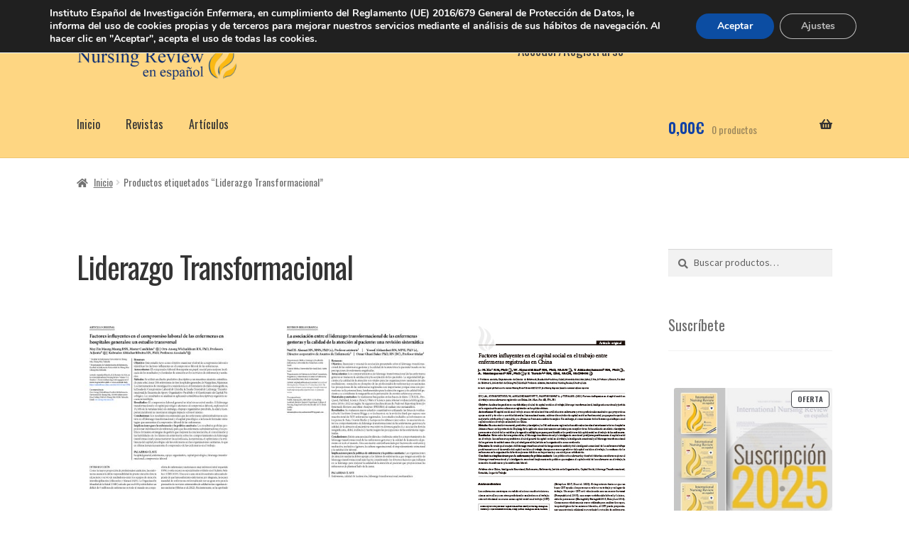

--- FILE ---
content_type: text/html; charset=UTF-8
request_url: https://inr.ieinstituto.es/etiqueta-producto/liderazgo-transformacional/
body_size: 19950
content:
<!doctype html>
<html lang="es">
<head>
<meta charset="UTF-8">
<meta name="viewport" content="width=device-width, initial-scale=1">
<link rel="profile" href="http://gmpg.org/xfn/11">
<link rel="pingback" href="https://inr.ieinstituto.es/xmlrpc.php">
<meta name='robots' content='noindex, follow' />
<style>img:is([sizes="auto" i], [sizes^="auto," i]) { contain-intrinsic-size: 3000px 1500px }</style>
<!-- This site is optimized with the Yoast SEO plugin v26.3 - https://yoast.com/wordpress/plugins/seo/ -->
<title>Liderazgo Transformacional archivos - Revista International Nursing Review en Español</title>
<meta property="og:locale" content="es_ES" />
<meta property="og:type" content="article" />
<meta property="og:title" content="Liderazgo Transformacional archivos - Revista International Nursing Review en Español" />
<meta property="og:url" content="https://inr.ieinstituto.es/etiqueta-producto/liderazgo-transformacional/" />
<meta property="og:site_name" content="Revista International Nursing Review en Español" />
<meta name="twitter:card" content="summary_large_image" />
<script type="application/ld+json" class="yoast-schema-graph">{"@context":"https://schema.org","@graph":[{"@type":"CollectionPage","@id":"https://inr.ieinstituto.es/etiqueta-producto/liderazgo-transformacional/","url":"https://inr.ieinstituto.es/etiqueta-producto/liderazgo-transformacional/","name":"Liderazgo Transformacional archivos - Revista International Nursing Review en Español","isPartOf":{"@id":"https://inr.ieinstituto.es/#website"},"primaryImageOfPage":{"@id":"https://inr.ieinstituto.es/etiqueta-producto/liderazgo-transformacional/#primaryimage"},"image":{"@id":"https://inr.ieinstituto.es/etiqueta-producto/liderazgo-transformacional/#primaryimage"},"thumbnailUrl":"https://inr.ieinstituto.es/wp-content/uploads/articulos/art-72-1-2025/072-INR-01-24-06-20-DOI-12998-scaled.jpg","breadcrumb":{"@id":"https://inr.ieinstituto.es/etiqueta-producto/liderazgo-transformacional/#breadcrumb"},"inLanguage":"es"},{"@type":"ImageObject","inLanguage":"es","@id":"https://inr.ieinstituto.es/etiqueta-producto/liderazgo-transformacional/#primaryimage","url":"https://inr.ieinstituto.es/wp-content/uploads/articulos/art-72-1-2025/072-INR-01-24-06-20-DOI-12998-scaled.jpg","contentUrl":"https://inr.ieinstituto.es/wp-content/uploads/articulos/art-72-1-2025/072-INR-01-24-06-20-DOI-12998-scaled.jpg","width":1558,"height":2048},{"@type":"BreadcrumbList","@id":"https://inr.ieinstituto.es/etiqueta-producto/liderazgo-transformacional/#breadcrumb","itemListElement":[{"@type":"ListItem","position":1,"name":"Portada","item":"https://inr.ieinstituto.es/"},{"@type":"ListItem","position":2,"name":"Liderazgo Transformacional"}]},{"@type":"WebSite","@id":"https://inr.ieinstituto.es/#website","url":"https://inr.ieinstituto.es/","name":"Revista International Nursing Review en Español","description":"Suscripción Revista &quot;International Nursing Review&quot; en Español","publisher":{"@id":"https://inr.ieinstituto.es/#organization"},"potentialAction":[{"@type":"SearchAction","target":{"@type":"EntryPoint","urlTemplate":"https://inr.ieinstituto.es/?s={search_term_string}"},"query-input":{"@type":"PropertyValueSpecification","valueRequired":true,"valueName":"search_term_string"}}],"inLanguage":"es"},{"@type":"Organization","@id":"https://inr.ieinstituto.es/#organization","name":"Revista International Nursing Review en Español","url":"https://inr.ieinstituto.es/","logo":{"@type":"ImageObject","inLanguage":"es","@id":"https://inr.ieinstituto.es/#/schema/logo/image/","url":"https://inr.ieinstituto.es/wp-content/uploads/lg_inr.png","contentUrl":"https://inr.ieinstituto.es/wp-content/uploads/lg_inr.png","width":600,"height":190,"caption":"Revista International Nursing Review en Español"},"image":{"@id":"https://inr.ieinstituto.es/#/schema/logo/image/"}}]}</script>
<!-- / Yoast SEO plugin. -->
<link rel='dns-prefetch' href='//www.googletagmanager.com' />
<link rel='dns-prefetch' href='//fonts.googleapis.com' />
<link rel='dns-prefetch' href='//use.fontawesome.com' />
<link rel="alternate" type="application/rss+xml" title="Revista International Nursing Review en Español &raquo; Feed" href="https://inr.ieinstituto.es/feed/" />
<link rel="alternate" type="application/rss+xml" title="Revista International Nursing Review en Español &raquo; Feed de los comentarios" href="https://inr.ieinstituto.es/comments/feed/" />
<link rel="alternate" type="application/rss+xml" title="Revista International Nursing Review en Español &raquo; Liderazgo Transformacional Etiqueta Feed" href="https://inr.ieinstituto.es/etiqueta-producto/liderazgo-transformacional/feed/" />
<script>
window._wpemojiSettings = {"baseUrl":"https:\/\/s.w.org\/images\/core\/emoji\/16.0.1\/72x72\/","ext":".png","svgUrl":"https:\/\/s.w.org\/images\/core\/emoji\/16.0.1\/svg\/","svgExt":".svg","source":{"concatemoji":"https:\/\/inr.ieinstituto.es\/wp-includes\/js\/wp-emoji-release.min.js?ver=6.8.3"}};
/*! This file is auto-generated */
!function(s,n){var o,i,e;function c(e){try{var t={supportTests:e,timestamp:(new Date).valueOf()};sessionStorage.setItem(o,JSON.stringify(t))}catch(e){}}function p(e,t,n){e.clearRect(0,0,e.canvas.width,e.canvas.height),e.fillText(t,0,0);var t=new Uint32Array(e.getImageData(0,0,e.canvas.width,e.canvas.height).data),a=(e.clearRect(0,0,e.canvas.width,e.canvas.height),e.fillText(n,0,0),new Uint32Array(e.getImageData(0,0,e.canvas.width,e.canvas.height).data));return t.every(function(e,t){return e===a[t]})}function u(e,t){e.clearRect(0,0,e.canvas.width,e.canvas.height),e.fillText(t,0,0);for(var n=e.getImageData(16,16,1,1),a=0;a<n.data.length;a++)if(0!==n.data[a])return!1;return!0}function f(e,t,n,a){switch(t){case"flag":return n(e,"\ud83c\udff3\ufe0f\u200d\u26a7\ufe0f","\ud83c\udff3\ufe0f\u200b\u26a7\ufe0f")?!1:!n(e,"\ud83c\udde8\ud83c\uddf6","\ud83c\udde8\u200b\ud83c\uddf6")&&!n(e,"\ud83c\udff4\udb40\udc67\udb40\udc62\udb40\udc65\udb40\udc6e\udb40\udc67\udb40\udc7f","\ud83c\udff4\u200b\udb40\udc67\u200b\udb40\udc62\u200b\udb40\udc65\u200b\udb40\udc6e\u200b\udb40\udc67\u200b\udb40\udc7f");case"emoji":return!a(e,"\ud83e\udedf")}return!1}function g(e,t,n,a){var r="undefined"!=typeof WorkerGlobalScope&&self instanceof WorkerGlobalScope?new OffscreenCanvas(300,150):s.createElement("canvas"),o=r.getContext("2d",{willReadFrequently:!0}),i=(o.textBaseline="top",o.font="600 32px Arial",{});return e.forEach(function(e){i[e]=t(o,e,n,a)}),i}function t(e){var t=s.createElement("script");t.src=e,t.defer=!0,s.head.appendChild(t)}"undefined"!=typeof Promise&&(o="wpEmojiSettingsSupports",i=["flag","emoji"],n.supports={everything:!0,everythingExceptFlag:!0},e=new Promise(function(e){s.addEventListener("DOMContentLoaded",e,{once:!0})}),new Promise(function(t){var n=function(){try{var e=JSON.parse(sessionStorage.getItem(o));if("object"==typeof e&&"number"==typeof e.timestamp&&(new Date).valueOf()<e.timestamp+604800&&"object"==typeof e.supportTests)return e.supportTests}catch(e){}return null}();if(!n){if("undefined"!=typeof Worker&&"undefined"!=typeof OffscreenCanvas&&"undefined"!=typeof URL&&URL.createObjectURL&&"undefined"!=typeof Blob)try{var e="postMessage("+g.toString()+"("+[JSON.stringify(i),f.toString(),p.toString(),u.toString()].join(",")+"));",a=new Blob([e],{type:"text/javascript"}),r=new Worker(URL.createObjectURL(a),{name:"wpTestEmojiSupports"});return void(r.onmessage=function(e){c(n=e.data),r.terminate(),t(n)})}catch(e){}c(n=g(i,f,p,u))}t(n)}).then(function(e){for(var t in e)n.supports[t]=e[t],n.supports.everything=n.supports.everything&&n.supports[t],"flag"!==t&&(n.supports.everythingExceptFlag=n.supports.everythingExceptFlag&&n.supports[t]);n.supports.everythingExceptFlag=n.supports.everythingExceptFlag&&!n.supports.flag,n.DOMReady=!1,n.readyCallback=function(){n.DOMReady=!0}}).then(function(){return e}).then(function(){var e;n.supports.everything||(n.readyCallback(),(e=n.source||{}).concatemoji?t(e.concatemoji):e.wpemoji&&e.twemoji&&(t(e.twemoji),t(e.wpemoji)))}))}((window,document),window._wpemojiSettings);
</script>
<style id='wp-emoji-styles-inline-css'>
img.wp-smiley, img.emoji {
display: inline !important;
border: none !important;
box-shadow: none !important;
height: 1em !important;
width: 1em !important;
margin: 0 0.07em !important;
vertical-align: -0.1em !important;
background: none !important;
padding: 0 !important;
}
</style>
<!-- <link rel='stylesheet' id='wp-block-library-css' href='https://inr.ieinstituto.es/wp-includes/css/dist/block-library/style.min.css?ver=6.8.3' media='all' /> -->
<link rel="stylesheet" type="text/css" href="//inr.ieinstituto.es/wp-content/cache/wpfc-minified/e5du2z5/3tci.css" media="all"/>
<style id='wp-block-library-theme-inline-css'>
.wp-block-audio :where(figcaption){color:#555;font-size:13px;text-align:center}.is-dark-theme .wp-block-audio :where(figcaption){color:#ffffffa6}.wp-block-audio{margin:0 0 1em}.wp-block-code{border:1px solid #ccc;border-radius:4px;font-family:Menlo,Consolas,monaco,monospace;padding:.8em 1em}.wp-block-embed :where(figcaption){color:#555;font-size:13px;text-align:center}.is-dark-theme .wp-block-embed :where(figcaption){color:#ffffffa6}.wp-block-embed{margin:0 0 1em}.blocks-gallery-caption{color:#555;font-size:13px;text-align:center}.is-dark-theme .blocks-gallery-caption{color:#ffffffa6}:root :where(.wp-block-image figcaption){color:#555;font-size:13px;text-align:center}.is-dark-theme :root :where(.wp-block-image figcaption){color:#ffffffa6}.wp-block-image{margin:0 0 1em}.wp-block-pullquote{border-bottom:4px solid;border-top:4px solid;color:currentColor;margin-bottom:1.75em}.wp-block-pullquote cite,.wp-block-pullquote footer,.wp-block-pullquote__citation{color:currentColor;font-size:.8125em;font-style:normal;text-transform:uppercase}.wp-block-quote{border-left:.25em solid;margin:0 0 1.75em;padding-left:1em}.wp-block-quote cite,.wp-block-quote footer{color:currentColor;font-size:.8125em;font-style:normal;position:relative}.wp-block-quote:where(.has-text-align-right){border-left:none;border-right:.25em solid;padding-left:0;padding-right:1em}.wp-block-quote:where(.has-text-align-center){border:none;padding-left:0}.wp-block-quote.is-large,.wp-block-quote.is-style-large,.wp-block-quote:where(.is-style-plain){border:none}.wp-block-search .wp-block-search__label{font-weight:700}.wp-block-search__button{border:1px solid #ccc;padding:.375em .625em}:where(.wp-block-group.has-background){padding:1.25em 2.375em}.wp-block-separator.has-css-opacity{opacity:.4}.wp-block-separator{border:none;border-bottom:2px solid;margin-left:auto;margin-right:auto}.wp-block-separator.has-alpha-channel-opacity{opacity:1}.wp-block-separator:not(.is-style-wide):not(.is-style-dots){width:100px}.wp-block-separator.has-background:not(.is-style-dots){border-bottom:none;height:1px}.wp-block-separator.has-background:not(.is-style-wide):not(.is-style-dots){height:2px}.wp-block-table{margin:0 0 1em}.wp-block-table td,.wp-block-table th{word-break:normal}.wp-block-table :where(figcaption){color:#555;font-size:13px;text-align:center}.is-dark-theme .wp-block-table :where(figcaption){color:#ffffffa6}.wp-block-video :where(figcaption){color:#555;font-size:13px;text-align:center}.is-dark-theme .wp-block-video :where(figcaption){color:#ffffffa6}.wp-block-video{margin:0 0 1em}:root :where(.wp-block-template-part.has-background){margin-bottom:0;margin-top:0;padding:1.25em 2.375em}
</style>
<style id='classic-theme-styles-inline-css'>
/*! This file is auto-generated */
.wp-block-button__link{color:#fff;background-color:#32373c;border-radius:9999px;box-shadow:none;text-decoration:none;padding:calc(.667em + 2px) calc(1.333em + 2px);font-size:1.125em}.wp-block-file__button{background:#32373c;color:#fff;text-decoration:none}
</style>
<!-- <link rel='stylesheet' id='storefront-gutenberg-blocks-css' href='https://inr.ieinstituto.es/wp-content/themes/storefront/assets/css/base/gutenberg-blocks.css?ver=4.6.1' media='all' /> -->
<link rel="stylesheet" type="text/css" href="//inr.ieinstituto.es/wp-content/cache/wpfc-minified/1olpzivl/3tci.css" media="all"/>
<style id='storefront-gutenberg-blocks-inline-css'>
.wp-block-button__link:not(.has-text-color) {
color: #333333;
}
.wp-block-button__link:not(.has-text-color):hover,
.wp-block-button__link:not(.has-text-color):focus,
.wp-block-button__link:not(.has-text-color):active {
color: #333333;
}
.wp-block-button__link:not(.has-background) {
background-color: #eeeeee;
}
.wp-block-button__link:not(.has-background):hover,
.wp-block-button__link:not(.has-background):focus,
.wp-block-button__link:not(.has-background):active {
border-color: #d5d5d5;
background-color: #d5d5d5;
}
.wc-block-grid__products .wc-block-grid__product .wp-block-button__link {
background-color: #eeeeee;
border-color: #eeeeee;
color: #333333;
}
.wp-block-quote footer,
.wp-block-quote cite,
.wp-block-quote__citation {
color: #6d6d6d;
}
.wp-block-pullquote cite,
.wp-block-pullquote footer,
.wp-block-pullquote__citation {
color: #6d6d6d;
}
.wp-block-image figcaption {
color: #6d6d6d;
}
.wp-block-separator.is-style-dots::before {
color: #333333;
}
.wp-block-file a.wp-block-file__button {
color: #333333;
background-color: #eeeeee;
border-color: #eeeeee;
}
.wp-block-file a.wp-block-file__button:hover,
.wp-block-file a.wp-block-file__button:focus,
.wp-block-file a.wp-block-file__button:active {
color: #333333;
background-color: #d5d5d5;
}
.wp-block-code,
.wp-block-preformatted pre {
color: #6d6d6d;
}
.wp-block-table:not( .has-background ):not( .is-style-stripes ) tbody tr:nth-child(2n) td {
background-color: #fdfdfd;
}
.wp-block-cover .wp-block-cover__inner-container h1:not(.has-text-color),
.wp-block-cover .wp-block-cover__inner-container h2:not(.has-text-color),
.wp-block-cover .wp-block-cover__inner-container h3:not(.has-text-color),
.wp-block-cover .wp-block-cover__inner-container h4:not(.has-text-color),
.wp-block-cover .wp-block-cover__inner-container h5:not(.has-text-color),
.wp-block-cover .wp-block-cover__inner-container h6:not(.has-text-color) {
color: #000000;
}
.wc-block-components-price-slider__range-input-progress,
.rtl .wc-block-components-price-slider__range-input-progress {
--range-color: #f2b210;
}
/* Target only IE11 */
@media all and (-ms-high-contrast: none), (-ms-high-contrast: active) {
.wc-block-components-price-slider__range-input-progress {
background: #f2b210;
}
}
.wc-block-components-button:not(.is-link) {
background-color: #333333;
color: #ffffff;
}
.wc-block-components-button:not(.is-link):hover,
.wc-block-components-button:not(.is-link):focus,
.wc-block-components-button:not(.is-link):active {
background-color: #1a1a1a;
color: #ffffff;
}
.wc-block-components-button:not(.is-link):disabled {
background-color: #333333;
color: #ffffff;
}
.wc-block-cart__submit-container {
background-color: #ffffff;
}
.wc-block-cart__submit-container::before {
color: rgba(220,220,220,0.5);
}
.wc-block-components-order-summary-item__quantity {
background-color: #ffffff;
border-color: #6d6d6d;
box-shadow: 0 0 0 2px #ffffff;
color: #6d6d6d;
}
</style>
<style id='font-awesome-svg-styles-default-inline-css'>
.svg-inline--fa {
display: inline-block;
height: 1em;
overflow: visible;
vertical-align: -.125em;
}
</style>
<!-- <link rel='stylesheet' id='font-awesome-svg-styles-css' href='https://inr.ieinstituto.es/wp-content/uploads/font-awesome/v5.15.1/css/svg-with-js.css' media='all' /> -->
<link rel="stylesheet" type="text/css" href="//inr.ieinstituto.es/wp-content/cache/wpfc-minified/etcmvjc5/c3j2d.css" media="all"/>
<style id='font-awesome-svg-styles-inline-css'>
.wp-block-font-awesome-icon svg::before,
.wp-rich-text-font-awesome-icon svg::before {content: unset;}
</style>
<style id='global-styles-inline-css'>
:root{--wp--preset--aspect-ratio--square: 1;--wp--preset--aspect-ratio--4-3: 4/3;--wp--preset--aspect-ratio--3-4: 3/4;--wp--preset--aspect-ratio--3-2: 3/2;--wp--preset--aspect-ratio--2-3: 2/3;--wp--preset--aspect-ratio--16-9: 16/9;--wp--preset--aspect-ratio--9-16: 9/16;--wp--preset--color--black: #000000;--wp--preset--color--cyan-bluish-gray: #abb8c3;--wp--preset--color--white: #ffffff;--wp--preset--color--pale-pink: #f78da7;--wp--preset--color--vivid-red: #cf2e2e;--wp--preset--color--luminous-vivid-orange: #ff6900;--wp--preset--color--luminous-vivid-amber: #fcb900;--wp--preset--color--light-green-cyan: #7bdcb5;--wp--preset--color--vivid-green-cyan: #00d084;--wp--preset--color--pale-cyan-blue: #8ed1fc;--wp--preset--color--vivid-cyan-blue: #0693e3;--wp--preset--color--vivid-purple: #9b51e0;--wp--preset--gradient--vivid-cyan-blue-to-vivid-purple: linear-gradient(135deg,rgba(6,147,227,1) 0%,rgb(155,81,224) 100%);--wp--preset--gradient--light-green-cyan-to-vivid-green-cyan: linear-gradient(135deg,rgb(122,220,180) 0%,rgb(0,208,130) 100%);--wp--preset--gradient--luminous-vivid-amber-to-luminous-vivid-orange: linear-gradient(135deg,rgba(252,185,0,1) 0%,rgba(255,105,0,1) 100%);--wp--preset--gradient--luminous-vivid-orange-to-vivid-red: linear-gradient(135deg,rgba(255,105,0,1) 0%,rgb(207,46,46) 100%);--wp--preset--gradient--very-light-gray-to-cyan-bluish-gray: linear-gradient(135deg,rgb(238,238,238) 0%,rgb(169,184,195) 100%);--wp--preset--gradient--cool-to-warm-spectrum: linear-gradient(135deg,rgb(74,234,220) 0%,rgb(151,120,209) 20%,rgb(207,42,186) 40%,rgb(238,44,130) 60%,rgb(251,105,98) 80%,rgb(254,248,76) 100%);--wp--preset--gradient--blush-light-purple: linear-gradient(135deg,rgb(255,206,236) 0%,rgb(152,150,240) 100%);--wp--preset--gradient--blush-bordeaux: linear-gradient(135deg,rgb(254,205,165) 0%,rgb(254,45,45) 50%,rgb(107,0,62) 100%);--wp--preset--gradient--luminous-dusk: linear-gradient(135deg,rgb(255,203,112) 0%,rgb(199,81,192) 50%,rgb(65,88,208) 100%);--wp--preset--gradient--pale-ocean: linear-gradient(135deg,rgb(255,245,203) 0%,rgb(182,227,212) 50%,rgb(51,167,181) 100%);--wp--preset--gradient--electric-grass: linear-gradient(135deg,rgb(202,248,128) 0%,rgb(113,206,126) 100%);--wp--preset--gradient--midnight: linear-gradient(135deg,rgb(2,3,129) 0%,rgb(40,116,252) 100%);--wp--preset--font-size--small: 14px;--wp--preset--font-size--medium: 23px;--wp--preset--font-size--large: 26px;--wp--preset--font-size--x-large: 42px;--wp--preset--font-size--normal: 16px;--wp--preset--font-size--huge: 37px;--wp--preset--spacing--20: 0.44rem;--wp--preset--spacing--30: 0.67rem;--wp--preset--spacing--40: 1rem;--wp--preset--spacing--50: 1.5rem;--wp--preset--spacing--60: 2.25rem;--wp--preset--spacing--70: 3.38rem;--wp--preset--spacing--80: 5.06rem;--wp--preset--shadow--natural: 6px 6px 9px rgba(0, 0, 0, 0.2);--wp--preset--shadow--deep: 12px 12px 50px rgba(0, 0, 0, 0.4);--wp--preset--shadow--sharp: 6px 6px 0px rgba(0, 0, 0, 0.2);--wp--preset--shadow--outlined: 6px 6px 0px -3px rgba(255, 255, 255, 1), 6px 6px rgba(0, 0, 0, 1);--wp--preset--shadow--crisp: 6px 6px 0px rgba(0, 0, 0, 1);}:root :where(.is-layout-flow) > :first-child{margin-block-start: 0;}:root :where(.is-layout-flow) > :last-child{margin-block-end: 0;}:root :where(.is-layout-flow) > *{margin-block-start: 24px;margin-block-end: 0;}:root :where(.is-layout-constrained) > :first-child{margin-block-start: 0;}:root :where(.is-layout-constrained) > :last-child{margin-block-end: 0;}:root :where(.is-layout-constrained) > *{margin-block-start: 24px;margin-block-end: 0;}:root :where(.is-layout-flex){gap: 24px;}:root :where(.is-layout-grid){gap: 24px;}body .is-layout-flex{display: flex;}.is-layout-flex{flex-wrap: wrap;align-items: center;}.is-layout-flex > :is(*, div){margin: 0;}body .is-layout-grid{display: grid;}.is-layout-grid > :is(*, div){margin: 0;}.has-black-color{color: var(--wp--preset--color--black) !important;}.has-cyan-bluish-gray-color{color: var(--wp--preset--color--cyan-bluish-gray) !important;}.has-white-color{color: var(--wp--preset--color--white) !important;}.has-pale-pink-color{color: var(--wp--preset--color--pale-pink) !important;}.has-vivid-red-color{color: var(--wp--preset--color--vivid-red) !important;}.has-luminous-vivid-orange-color{color: var(--wp--preset--color--luminous-vivid-orange) !important;}.has-luminous-vivid-amber-color{color: var(--wp--preset--color--luminous-vivid-amber) !important;}.has-light-green-cyan-color{color: var(--wp--preset--color--light-green-cyan) !important;}.has-vivid-green-cyan-color{color: var(--wp--preset--color--vivid-green-cyan) !important;}.has-pale-cyan-blue-color{color: var(--wp--preset--color--pale-cyan-blue) !important;}.has-vivid-cyan-blue-color{color: var(--wp--preset--color--vivid-cyan-blue) !important;}.has-vivid-purple-color{color: var(--wp--preset--color--vivid-purple) !important;}.has-black-background-color{background-color: var(--wp--preset--color--black) !important;}.has-cyan-bluish-gray-background-color{background-color: var(--wp--preset--color--cyan-bluish-gray) !important;}.has-white-background-color{background-color: var(--wp--preset--color--white) !important;}.has-pale-pink-background-color{background-color: var(--wp--preset--color--pale-pink) !important;}.has-vivid-red-background-color{background-color: var(--wp--preset--color--vivid-red) !important;}.has-luminous-vivid-orange-background-color{background-color: var(--wp--preset--color--luminous-vivid-orange) !important;}.has-luminous-vivid-amber-background-color{background-color: var(--wp--preset--color--luminous-vivid-amber) !important;}.has-light-green-cyan-background-color{background-color: var(--wp--preset--color--light-green-cyan) !important;}.has-vivid-green-cyan-background-color{background-color: var(--wp--preset--color--vivid-green-cyan) !important;}.has-pale-cyan-blue-background-color{background-color: var(--wp--preset--color--pale-cyan-blue) !important;}.has-vivid-cyan-blue-background-color{background-color: var(--wp--preset--color--vivid-cyan-blue) !important;}.has-vivid-purple-background-color{background-color: var(--wp--preset--color--vivid-purple) !important;}.has-black-border-color{border-color: var(--wp--preset--color--black) !important;}.has-cyan-bluish-gray-border-color{border-color: var(--wp--preset--color--cyan-bluish-gray) !important;}.has-white-border-color{border-color: var(--wp--preset--color--white) !important;}.has-pale-pink-border-color{border-color: var(--wp--preset--color--pale-pink) !important;}.has-vivid-red-border-color{border-color: var(--wp--preset--color--vivid-red) !important;}.has-luminous-vivid-orange-border-color{border-color: var(--wp--preset--color--luminous-vivid-orange) !important;}.has-luminous-vivid-amber-border-color{border-color: var(--wp--preset--color--luminous-vivid-amber) !important;}.has-light-green-cyan-border-color{border-color: var(--wp--preset--color--light-green-cyan) !important;}.has-vivid-green-cyan-border-color{border-color: var(--wp--preset--color--vivid-green-cyan) !important;}.has-pale-cyan-blue-border-color{border-color: var(--wp--preset--color--pale-cyan-blue) !important;}.has-vivid-cyan-blue-border-color{border-color: var(--wp--preset--color--vivid-cyan-blue) !important;}.has-vivid-purple-border-color{border-color: var(--wp--preset--color--vivid-purple) !important;}.has-vivid-cyan-blue-to-vivid-purple-gradient-background{background: var(--wp--preset--gradient--vivid-cyan-blue-to-vivid-purple) !important;}.has-light-green-cyan-to-vivid-green-cyan-gradient-background{background: var(--wp--preset--gradient--light-green-cyan-to-vivid-green-cyan) !important;}.has-luminous-vivid-amber-to-luminous-vivid-orange-gradient-background{background: var(--wp--preset--gradient--luminous-vivid-amber-to-luminous-vivid-orange) !important;}.has-luminous-vivid-orange-to-vivid-red-gradient-background{background: var(--wp--preset--gradient--luminous-vivid-orange-to-vivid-red) !important;}.has-very-light-gray-to-cyan-bluish-gray-gradient-background{background: var(--wp--preset--gradient--very-light-gray-to-cyan-bluish-gray) !important;}.has-cool-to-warm-spectrum-gradient-background{background: var(--wp--preset--gradient--cool-to-warm-spectrum) !important;}.has-blush-light-purple-gradient-background{background: var(--wp--preset--gradient--blush-light-purple) !important;}.has-blush-bordeaux-gradient-background{background: var(--wp--preset--gradient--blush-bordeaux) !important;}.has-luminous-dusk-gradient-background{background: var(--wp--preset--gradient--luminous-dusk) !important;}.has-pale-ocean-gradient-background{background: var(--wp--preset--gradient--pale-ocean) !important;}.has-electric-grass-gradient-background{background: var(--wp--preset--gradient--electric-grass) !important;}.has-midnight-gradient-background{background: var(--wp--preset--gradient--midnight) !important;}.has-small-font-size{font-size: var(--wp--preset--font-size--small) !important;}.has-medium-font-size{font-size: var(--wp--preset--font-size--medium) !important;}.has-large-font-size{font-size: var(--wp--preset--font-size--large) !important;}.has-x-large-font-size{font-size: var(--wp--preset--font-size--x-large) !important;}
:root :where(.wp-block-pullquote){font-size: 1.5em;line-height: 1.6;}
</style>
<!-- <link rel='stylesheet' id='somdn-style-css' href='https://inr.ieinstituto.es/wp-content/plugins/download-now-for-woocommerce/assets/css/somdn-style.css?ver=6.8.3' media='all' /> -->
<link rel="stylesheet" type="text/css" href="//inr.ieinstituto.es/wp-content/cache/wpfc-minified/9h8rzi52/3tx68.css" media="all"/>
<link rel='stylesheet' id='google_fonts-css' href='https://fonts.googleapis.com/css?family=Oswald%3A400%2C600%2C700&#038;ver=6.8.3' media='all' />
<style id='woocommerce-inline-inline-css'>
.woocommerce form .form-row .required { visibility: visible; }
</style>
<!-- <link rel='stylesheet' id='brands-styles-css' href='https://inr.ieinstituto.es/wp-content/plugins/woocommerce/assets/css/brands.css?ver=10.3.4' media='all' /> -->
<!-- <link rel='stylesheet' id='chld_thm_cfg_parent-css' href='https://inr.ieinstituto.es/wp-content/themes/storefront/style.css?ver=6.8.3' media='all' /> -->
<!-- <link rel='stylesheet' id='storefront-style-css' href='https://inr.ieinstituto.es/wp-content/themes/storefront/style.css?ver=4.6.1' media='all' /> -->
<link rel="stylesheet" type="text/css" href="//inr.ieinstituto.es/wp-content/cache/wpfc-minified/786fjtiz/81oso.css" media="all"/>
<style id='storefront-style-inline-css'>
.main-navigation ul li a,
.site-title a,
ul.menu li a,
.site-branding h1 a,
button.menu-toggle,
button.menu-toggle:hover,
.handheld-navigation .dropdown-toggle {
color: #333333;
}
button.menu-toggle,
button.menu-toggle:hover {
border-color: #333333;
}
.main-navigation ul li a:hover,
.main-navigation ul li:hover > a,
.site-title a:hover,
.site-header ul.menu li.current-menu-item > a {
color: #747474;
}
table:not( .has-background ) th {
background-color: #f8f8f8;
}
table:not( .has-background ) tbody td {
background-color: #fdfdfd;
}
table:not( .has-background ) tbody tr:nth-child(2n) td,
fieldset,
fieldset legend {
background-color: #fbfbfb;
}
.site-header,
.secondary-navigation ul ul,
.main-navigation ul.menu > li.menu-item-has-children:after,
.secondary-navigation ul.menu ul,
.storefront-handheld-footer-bar,
.storefront-handheld-footer-bar ul li > a,
.storefront-handheld-footer-bar ul li.search .site-search,
button.menu-toggle,
button.menu-toggle:hover {
background-color: #fed682;
}
p.site-description,
.site-header,
.storefront-handheld-footer-bar {
color: #404040;
}
button.menu-toggle:after,
button.menu-toggle:before,
button.menu-toggle span:before {
background-color: #333333;
}
h1, h2, h3, h4, h5, h6, .wc-block-grid__product-title {
color: #333333;
}
.widget h1 {
border-bottom-color: #333333;
}
body,
.secondary-navigation a {
color: #6d6d6d;
}
.widget-area .widget a,
.hentry .entry-header .posted-on a,
.hentry .entry-header .post-author a,
.hentry .entry-header .post-comments a,
.hentry .entry-header .byline a {
color: #727272;
}
a {
color: #f2b210;
}
a:focus,
button:focus,
.button.alt:focus,
input:focus,
textarea:focus,
input[type="button"]:focus,
input[type="reset"]:focus,
input[type="submit"]:focus,
input[type="email"]:focus,
input[type="tel"]:focus,
input[type="url"]:focus,
input[type="password"]:focus,
input[type="search"]:focus {
outline-color: #f2b210;
}
button, input[type="button"], input[type="reset"], input[type="submit"], .button, .widget a.button {
background-color: #eeeeee;
border-color: #eeeeee;
color: #333333;
}
button:hover, input[type="button"]:hover, input[type="reset"]:hover, input[type="submit"]:hover, .button:hover, .widget a.button:hover {
background-color: #d5d5d5;
border-color: #d5d5d5;
color: #333333;
}
button.alt, input[type="button"].alt, input[type="reset"].alt, input[type="submit"].alt, .button.alt, .widget-area .widget a.button.alt {
background-color: #333333;
border-color: #333333;
color: #ffffff;
}
button.alt:hover, input[type="button"].alt:hover, input[type="reset"].alt:hover, input[type="submit"].alt:hover, .button.alt:hover, .widget-area .widget a.button.alt:hover {
background-color: #1a1a1a;
border-color: #1a1a1a;
color: #ffffff;
}
.pagination .page-numbers li .page-numbers.current {
background-color: #e6e6e6;
color: #636363;
}
#comments .comment-list .comment-content .comment-text {
background-color: #f8f8f8;
}
.site-footer {
background-color: #f0f0f0;
color: #6d6d6d;
}
.site-footer a:not(.button):not(.components-button) {
color: #333333;
}
.site-footer .storefront-handheld-footer-bar a:not(.button):not(.components-button) {
color: #333333;
}
.site-footer h1, .site-footer h2, .site-footer h3, .site-footer h4, .site-footer h5, .site-footer h6, .site-footer .widget .widget-title, .site-footer .widget .widgettitle {
color: #333333;
}
.page-template-template-homepage.has-post-thumbnail .type-page.has-post-thumbnail .entry-title {
color: #000000;
}
.page-template-template-homepage.has-post-thumbnail .type-page.has-post-thumbnail .entry-content {
color: #000000;
}
@media screen and ( min-width: 768px ) {
.secondary-navigation ul.menu a:hover {
color: #595959;
}
.secondary-navigation ul.menu a {
color: #404040;
}
.main-navigation ul.menu ul.sub-menu,
.main-navigation ul.nav-menu ul.children {
background-color: #efc773;
}
.site-header {
border-bottom-color: #efc773;
}
}
.sp-fixed-width .site {
background-color:#ffffff;
}
.checkout-slides .sp-checkout-control-nav li a:after {
background-color:#ffffff;
border: 4px solid #d7d7d7;
}
.checkout-slides .sp-checkout-control-nav li:nth-child(2) a.flex-active:after {
border: 4px solid #d7d7d7;
}
.checkout-slides .sp-checkout-control-nav li a:before,
.checkout-slides .sp-checkout-control-nav li:nth-child(2) a.flex-active:before  {
background-color:#d7d7d7;
}
.checkout-slides .sp-checkout-control-nav li:nth-child(2) a:before {
background-color:#ebebeb;
}
.checkout-slides .sp-checkout-control-nav li:nth-child(2) a:after {
border: 4px solid #ebebeb;
}
</style>
<!-- <link rel='stylesheet' id='storefront-icons-css' href='https://inr.ieinstituto.es/wp-content/themes/storefront/assets/css/base/icons.css?ver=4.6.1' media='all' /> -->
<link rel="stylesheet" type="text/css" href="//inr.ieinstituto.es/wp-content/cache/wpfc-minified/by20lc1/3tci.css" media="all"/>
<link rel='stylesheet' id='storefront-fonts-css' href='https://fonts.googleapis.com/css?family=Source+Sans+Pro%3A400%2C300%2C300italic%2C400italic%2C600%2C700%2C900&#038;subset=latin%2Clatin-ext&#038;ver=4.6.1' media='all' />
<link rel='stylesheet' id='font-awesome-official-css' href='https://use.fontawesome.com/releases/v5.15.1/css/all.css' media='all' integrity="sha384-vp86vTRFVJgpjF9jiIGPEEqYqlDwgyBgEF109VFjmqGmIY/Y4HV4d3Gp2irVfcrp" crossorigin="anonymous" />
<!-- <link rel='stylesheet' id='storefront-woocommerce-style-css' href='https://inr.ieinstituto.es/wp-content/themes/storefront/assets/css/woocommerce/woocommerce.css?ver=4.6.1' media='all' /> -->
<link rel="stylesheet" type="text/css" href="//inr.ieinstituto.es/wp-content/cache/wpfc-minified/drrmimum/3tci.css" media="all"/>
<style id='storefront-woocommerce-style-inline-css'>
@font-face {
font-family: star;
src: url(https://inr.ieinstituto.es/wp-content/plugins/woocommerce/assets/fonts/star.eot);
src:
url(https://inr.ieinstituto.es/wp-content/plugins/woocommerce/assets/fonts/star.eot?#iefix) format("embedded-opentype"),
url(https://inr.ieinstituto.es/wp-content/plugins/woocommerce/assets/fonts/star.woff) format("woff"),
url(https://inr.ieinstituto.es/wp-content/plugins/woocommerce/assets/fonts/star.ttf) format("truetype"),
url(https://inr.ieinstituto.es/wp-content/plugins/woocommerce/assets/fonts/star.svg#star) format("svg");
font-weight: 400;
font-style: normal;
}
@font-face {
font-family: WooCommerce;
src: url(https://inr.ieinstituto.es/wp-content/plugins/woocommerce/assets/fonts/WooCommerce.eot);
src:
url(https://inr.ieinstituto.es/wp-content/plugins/woocommerce/assets/fonts/WooCommerce.eot?#iefix) format("embedded-opentype"),
url(https://inr.ieinstituto.es/wp-content/plugins/woocommerce/assets/fonts/WooCommerce.woff) format("woff"),
url(https://inr.ieinstituto.es/wp-content/plugins/woocommerce/assets/fonts/WooCommerce.ttf) format("truetype"),
url(https://inr.ieinstituto.es/wp-content/plugins/woocommerce/assets/fonts/WooCommerce.svg#WooCommerce) format("svg");
font-weight: 400;
font-style: normal;
}
a.cart-contents,
.site-header-cart .widget_shopping_cart a {
color: #333333;
}
a.cart-contents:hover,
.site-header-cart .widget_shopping_cart a:hover,
.site-header-cart:hover > li > a {
color: #747474;
}
table.cart td.product-remove,
table.cart td.actions {
border-top-color: #ffffff;
}
.storefront-handheld-footer-bar ul li.cart .count {
background-color: #333333;
color: #fed682;
border-color: #fed682;
}
.woocommerce-tabs ul.tabs li.active a,
ul.products li.product .price,
.onsale,
.wc-block-grid__product-onsale,
.widget_search form:before,
.widget_product_search form:before {
color: #6d6d6d;
}
.woocommerce-breadcrumb a,
a.woocommerce-review-link,
.product_meta a {
color: #727272;
}
.wc-block-grid__product-onsale,
.onsale {
border-color: #6d6d6d;
}
.star-rating span:before,
.quantity .plus, .quantity .minus,
p.stars a:hover:after,
p.stars a:after,
.star-rating span:before,
#payment .payment_methods li input[type=radio]:first-child:checked+label:before {
color: #f2b210;
}
.widget_price_filter .ui-slider .ui-slider-range,
.widget_price_filter .ui-slider .ui-slider-handle {
background-color: #f2b210;
}
.order_details {
background-color: #f8f8f8;
}
.order_details > li {
border-bottom: 1px dotted #e3e3e3;
}
.order_details:before,
.order_details:after {
background: -webkit-linear-gradient(transparent 0,transparent 0),-webkit-linear-gradient(135deg,#f8f8f8 33.33%,transparent 33.33%),-webkit-linear-gradient(45deg,#f8f8f8 33.33%,transparent 33.33%)
}
#order_review {
background-color: #ffffff;
}
#payment .payment_methods > li .payment_box,
#payment .place-order {
background-color: #fafafa;
}
#payment .payment_methods > li:not(.woocommerce-notice) {
background-color: #f5f5f5;
}
#payment .payment_methods > li:not(.woocommerce-notice):hover {
background-color: #f0f0f0;
}
.woocommerce-pagination .page-numbers li .page-numbers.current {
background-color: #e6e6e6;
color: #636363;
}
.wc-block-grid__product-onsale,
.onsale,
.woocommerce-pagination .page-numbers li .page-numbers:not(.current) {
color: #6d6d6d;
}
p.stars a:before,
p.stars a:hover~a:before,
p.stars.selected a.active~a:before {
color: #6d6d6d;
}
p.stars.selected a.active:before,
p.stars:hover a:before,
p.stars.selected a:not(.active):before,
p.stars.selected a.active:before {
color: #f2b210;
}
.single-product div.product .woocommerce-product-gallery .woocommerce-product-gallery__trigger {
background-color: #eeeeee;
color: #333333;
}
.single-product div.product .woocommerce-product-gallery .woocommerce-product-gallery__trigger:hover {
background-color: #d5d5d5;
border-color: #d5d5d5;
color: #333333;
}
.button.added_to_cart:focus,
.button.wc-forward:focus {
outline-color: #f2b210;
}
.added_to_cart,
.site-header-cart .widget_shopping_cart a.button,
.wc-block-grid__products .wc-block-grid__product .wp-block-button__link {
background-color: #eeeeee;
border-color: #eeeeee;
color: #333333;
}
.added_to_cart:hover,
.site-header-cart .widget_shopping_cart a.button:hover,
.wc-block-grid__products .wc-block-grid__product .wp-block-button__link:hover {
background-color: #d5d5d5;
border-color: #d5d5d5;
color: #333333;
}
.added_to_cart.alt, .added_to_cart, .widget a.button.checkout {
background-color: #333333;
border-color: #333333;
color: #ffffff;
}
.added_to_cart.alt:hover, .added_to_cart:hover, .widget a.button.checkout:hover {
background-color: #1a1a1a;
border-color: #1a1a1a;
color: #ffffff;
}
.button.loading {
color: #eeeeee;
}
.button.loading:hover {
background-color: #eeeeee;
}
.button.loading:after {
color: #333333;
}
@media screen and ( min-width: 768px ) {
.site-header-cart .widget_shopping_cart,
.site-header .product_list_widget li .quantity {
color: #404040;
}
.site-header-cart .widget_shopping_cart .buttons,
.site-header-cart .widget_shopping_cart .total {
background-color: #f4cc78;
}
.site-header-cart .widget_shopping_cart {
background-color: #efc773;
}
}
.storefront-product-pagination a {
color: #6d6d6d;
background-color: #ffffff;
}
.storefront-sticky-add-to-cart {
color: #6d6d6d;
background-color: #ffffff;
}
.storefront-sticky-add-to-cart a:not(.button) {
color: #333333;
}
.woocommerce-message {
background-color: #0f834d !important;
color: #ffffff !important;
}
.woocommerce-message a,
.woocommerce-message a:hover,
.woocommerce-message .button,
.woocommerce-message .button:hover {
color: #ffffff !important;
}
.woocommerce-info {
background-color: #3D9CD2 !important;
color: #ffffff !important;
}
.woocommerce-info a,
.woocommerce-info a:hover,
.woocommerce-info .button,
.woocommerce-info .button:hover {
color: #ffffff !important;
}
.woocommerce-error {
background-color: #e2401c !important;
color: #ffffff !important;
}
.woocommerce-error a,
.woocommerce-error a:hover,
.woocommerce-error .button,
.woocommerce-error .button:hover {
color: #ffffff !important;
}
.star-rating span:before,
.star-rating:before {
color: #FFA200 !important;
}
.star-rating:before {
opacity: 0.25 !important;
}
</style>
<!-- <link rel='stylesheet' id='storefront-child-style-css' href='https://inr.ieinstituto.es/wp-content/themes/storefront-child/style.css?ver=2.6.0.1599478929' media='all' /> -->
<!-- <link rel='stylesheet' id='storefront-woocommerce-brands-style-css' href='https://inr.ieinstituto.es/wp-content/themes/storefront/assets/css/woocommerce/extensions/brands.css?ver=4.6.1' media='all' /> -->
<!-- <link rel='stylesheet' id='sp-header-frontend-css' href='https://inr.ieinstituto.es/wp-content/plugins/storefront-powerpack/includes/customizer/header/assets/css/sp-header-frontend.css?ver=1.6.3' media='all' /> -->
<!-- <link rel='stylesheet' id='sp-styles-css' href='https://inr.ieinstituto.es/wp-content/plugins/storefront-powerpack/assets/css/style.css?ver=1.6.3' media='all' /> -->
<!-- <link rel='stylesheet' id='moove_gdpr_frontend-css' href='https://inr.ieinstituto.es/wp-content/plugins/gdpr-cookie-compliance/dist/styles/gdpr-main.css?ver=5.0.9' media='all' /> -->
<link rel="stylesheet" type="text/css" href="//inr.ieinstituto.es/wp-content/cache/wpfc-minified/7jpcokle/81oso.css" media="all"/>
<style id='moove_gdpr_frontend-inline-css'>
#moove_gdpr_cookie_modal,#moove_gdpr_cookie_info_bar,.gdpr_cookie_settings_shortcode_content{font-family:&#039;Nunito&#039;,sans-serif}#moove_gdpr_save_popup_settings_button{background-color:#373737;color:#fff}#moove_gdpr_save_popup_settings_button:hover{background-color:#000}#moove_gdpr_cookie_info_bar .moove-gdpr-info-bar-container .moove-gdpr-info-bar-content a.mgbutton,#moove_gdpr_cookie_info_bar .moove-gdpr-info-bar-container .moove-gdpr-info-bar-content button.mgbutton{background-color:#0c4da2}#moove_gdpr_cookie_modal .moove-gdpr-modal-content .moove-gdpr-modal-footer-content .moove-gdpr-button-holder a.mgbutton,#moove_gdpr_cookie_modal .moove-gdpr-modal-content .moove-gdpr-modal-footer-content .moove-gdpr-button-holder button.mgbutton,.gdpr_cookie_settings_shortcode_content .gdpr-shr-button.button-green{background-color:#0c4da2;border-color:#0c4da2}#moove_gdpr_cookie_modal .moove-gdpr-modal-content .moove-gdpr-modal-footer-content .moove-gdpr-button-holder a.mgbutton:hover,#moove_gdpr_cookie_modal .moove-gdpr-modal-content .moove-gdpr-modal-footer-content .moove-gdpr-button-holder button.mgbutton:hover,.gdpr_cookie_settings_shortcode_content .gdpr-shr-button.button-green:hover{background-color:#fff;color:#0c4da2}#moove_gdpr_cookie_modal .moove-gdpr-modal-content .moove-gdpr-modal-close i,#moove_gdpr_cookie_modal .moove-gdpr-modal-content .moove-gdpr-modal-close span.gdpr-icon{background-color:#0c4da2;border:1px solid #0c4da2}#moove_gdpr_cookie_info_bar span.moove-gdpr-infobar-allow-all.focus-g,#moove_gdpr_cookie_info_bar span.moove-gdpr-infobar-allow-all:focus,#moove_gdpr_cookie_info_bar button.moove-gdpr-infobar-allow-all.focus-g,#moove_gdpr_cookie_info_bar button.moove-gdpr-infobar-allow-all:focus,#moove_gdpr_cookie_info_bar span.moove-gdpr-infobar-reject-btn.focus-g,#moove_gdpr_cookie_info_bar span.moove-gdpr-infobar-reject-btn:focus,#moove_gdpr_cookie_info_bar button.moove-gdpr-infobar-reject-btn.focus-g,#moove_gdpr_cookie_info_bar button.moove-gdpr-infobar-reject-btn:focus,#moove_gdpr_cookie_info_bar span.change-settings-button.focus-g,#moove_gdpr_cookie_info_bar span.change-settings-button:focus,#moove_gdpr_cookie_info_bar button.change-settings-button.focus-g,#moove_gdpr_cookie_info_bar button.change-settings-button:focus{-webkit-box-shadow:0 0 1px 3px #0c4da2;-moz-box-shadow:0 0 1px 3px #0c4da2;box-shadow:0 0 1px 3px #0c4da2}#moove_gdpr_cookie_modal .moove-gdpr-modal-content .moove-gdpr-modal-close i:hover,#moove_gdpr_cookie_modal .moove-gdpr-modal-content .moove-gdpr-modal-close span.gdpr-icon:hover,#moove_gdpr_cookie_info_bar span[data-href]>u.change-settings-button{color:#0c4da2}#moove_gdpr_cookie_modal .moove-gdpr-modal-content .moove-gdpr-modal-left-content #moove-gdpr-menu li.menu-item-selected a span.gdpr-icon,#moove_gdpr_cookie_modal .moove-gdpr-modal-content .moove-gdpr-modal-left-content #moove-gdpr-menu li.menu-item-selected button span.gdpr-icon{color:inherit}#moove_gdpr_cookie_modal .moove-gdpr-modal-content .moove-gdpr-modal-left-content #moove-gdpr-menu li a span.gdpr-icon,#moove_gdpr_cookie_modal .moove-gdpr-modal-content .moove-gdpr-modal-left-content #moove-gdpr-menu li button span.gdpr-icon{color:inherit}#moove_gdpr_cookie_modal .gdpr-acc-link{line-height:0;font-size:0;color:transparent;position:absolute}#moove_gdpr_cookie_modal .moove-gdpr-modal-content .moove-gdpr-modal-close:hover i,#moove_gdpr_cookie_modal .moove-gdpr-modal-content .moove-gdpr-modal-left-content #moove-gdpr-menu li a,#moove_gdpr_cookie_modal .moove-gdpr-modal-content .moove-gdpr-modal-left-content #moove-gdpr-menu li button,#moove_gdpr_cookie_modal .moove-gdpr-modal-content .moove-gdpr-modal-left-content #moove-gdpr-menu li button i,#moove_gdpr_cookie_modal .moove-gdpr-modal-content .moove-gdpr-modal-left-content #moove-gdpr-menu li a i,#moove_gdpr_cookie_modal .moove-gdpr-modal-content .moove-gdpr-tab-main .moove-gdpr-tab-main-content a:hover,#moove_gdpr_cookie_info_bar.moove-gdpr-dark-scheme .moove-gdpr-info-bar-container .moove-gdpr-info-bar-content a.mgbutton:hover,#moove_gdpr_cookie_info_bar.moove-gdpr-dark-scheme .moove-gdpr-info-bar-container .moove-gdpr-info-bar-content button.mgbutton:hover,#moove_gdpr_cookie_info_bar.moove-gdpr-dark-scheme .moove-gdpr-info-bar-container .moove-gdpr-info-bar-content a:hover,#moove_gdpr_cookie_info_bar.moove-gdpr-dark-scheme .moove-gdpr-info-bar-container .moove-gdpr-info-bar-content button:hover,#moove_gdpr_cookie_info_bar.moove-gdpr-dark-scheme .moove-gdpr-info-bar-container .moove-gdpr-info-bar-content span.change-settings-button:hover,#moove_gdpr_cookie_info_bar.moove-gdpr-dark-scheme .moove-gdpr-info-bar-container .moove-gdpr-info-bar-content button.change-settings-button:hover,#moove_gdpr_cookie_info_bar.moove-gdpr-dark-scheme .moove-gdpr-info-bar-container .moove-gdpr-info-bar-content u.change-settings-button:hover,#moove_gdpr_cookie_info_bar span[data-href]>u.change-settings-button,#moove_gdpr_cookie_info_bar.moove-gdpr-dark-scheme .moove-gdpr-info-bar-container .moove-gdpr-info-bar-content a.mgbutton.focus-g,#moove_gdpr_cookie_info_bar.moove-gdpr-dark-scheme .moove-gdpr-info-bar-container .moove-gdpr-info-bar-content button.mgbutton.focus-g,#moove_gdpr_cookie_info_bar.moove-gdpr-dark-scheme .moove-gdpr-info-bar-container .moove-gdpr-info-bar-content a.focus-g,#moove_gdpr_cookie_info_bar.moove-gdpr-dark-scheme .moove-gdpr-info-bar-container .moove-gdpr-info-bar-content button.focus-g,#moove_gdpr_cookie_info_bar.moove-gdpr-dark-scheme .moove-gdpr-info-bar-container .moove-gdpr-info-bar-content a.mgbutton:focus,#moove_gdpr_cookie_info_bar.moove-gdpr-dark-scheme .moove-gdpr-info-bar-container .moove-gdpr-info-bar-content button.mgbutton:focus,#moove_gdpr_cookie_info_bar.moove-gdpr-dark-scheme .moove-gdpr-info-bar-container .moove-gdpr-info-bar-content a:focus,#moove_gdpr_cookie_info_bar.moove-gdpr-dark-scheme .moove-gdpr-info-bar-container .moove-gdpr-info-bar-content button:focus,#moove_gdpr_cookie_info_bar.moove-gdpr-dark-scheme .moove-gdpr-info-bar-container .moove-gdpr-info-bar-content span.change-settings-button.focus-g,span.change-settings-button:focus,button.change-settings-button.focus-g,button.change-settings-button:focus,#moove_gdpr_cookie_info_bar.moove-gdpr-dark-scheme .moove-gdpr-info-bar-container .moove-gdpr-info-bar-content u.change-settings-button.focus-g,#moove_gdpr_cookie_info_bar.moove-gdpr-dark-scheme .moove-gdpr-info-bar-container .moove-gdpr-info-bar-content u.change-settings-button:focus{color:#0c4da2}#moove_gdpr_cookie_modal .moove-gdpr-branding.focus-g span,#moove_gdpr_cookie_modal .moove-gdpr-modal-content .moove-gdpr-tab-main a.focus-g,#moove_gdpr_cookie_modal .moove-gdpr-modal-content .moove-gdpr-tab-main .gdpr-cd-details-toggle.focus-g{color:#0c4da2}#moove_gdpr_cookie_modal.gdpr_lightbox-hide{display:none}
</style>
<link rel='stylesheet' id='font-awesome-official-v4shim-css' href='https://use.fontawesome.com/releases/v5.15.1/css/v4-shims.css' media='all' integrity="sha384-WCuYjm/u5NsK4s/NfnJeHuMj6zzN2HFyjhBu/SnZJj7eZ6+ds4zqIM3wYgL59Clf" crossorigin="anonymous" />
<style id='font-awesome-official-v4shim-inline-css'>
@font-face {
font-family: "FontAwesome";
font-display: block;
src: url("https://use.fontawesome.com/releases/v5.15.1/webfonts/fa-brands-400.eot"),
url("https://use.fontawesome.com/releases/v5.15.1/webfonts/fa-brands-400.eot?#iefix") format("embedded-opentype"),
url("https://use.fontawesome.com/releases/v5.15.1/webfonts/fa-brands-400.woff2") format("woff2"),
url("https://use.fontawesome.com/releases/v5.15.1/webfonts/fa-brands-400.woff") format("woff"),
url("https://use.fontawesome.com/releases/v5.15.1/webfonts/fa-brands-400.ttf") format("truetype"),
url("https://use.fontawesome.com/releases/v5.15.1/webfonts/fa-brands-400.svg#fontawesome") format("svg");
}
@font-face {
font-family: "FontAwesome";
font-display: block;
src: url("https://use.fontawesome.com/releases/v5.15.1/webfonts/fa-solid-900.eot"),
url("https://use.fontawesome.com/releases/v5.15.1/webfonts/fa-solid-900.eot?#iefix") format("embedded-opentype"),
url("https://use.fontawesome.com/releases/v5.15.1/webfonts/fa-solid-900.woff2") format("woff2"),
url("https://use.fontawesome.com/releases/v5.15.1/webfonts/fa-solid-900.woff") format("woff"),
url("https://use.fontawesome.com/releases/v5.15.1/webfonts/fa-solid-900.ttf") format("truetype"),
url("https://use.fontawesome.com/releases/v5.15.1/webfonts/fa-solid-900.svg#fontawesome") format("svg");
}
@font-face {
font-family: "FontAwesome";
font-display: block;
src: url("https://use.fontawesome.com/releases/v5.15.1/webfonts/fa-regular-400.eot"),
url("https://use.fontawesome.com/releases/v5.15.1/webfonts/fa-regular-400.eot?#iefix") format("embedded-opentype"),
url("https://use.fontawesome.com/releases/v5.15.1/webfonts/fa-regular-400.woff2") format("woff2"),
url("https://use.fontawesome.com/releases/v5.15.1/webfonts/fa-regular-400.woff") format("woff"),
url("https://use.fontawesome.com/releases/v5.15.1/webfonts/fa-regular-400.ttf") format("truetype"),
url("https://use.fontawesome.com/releases/v5.15.1/webfonts/fa-regular-400.svg#fontawesome") format("svg");
unicode-range: U+F004-F005,U+F007,U+F017,U+F022,U+F024,U+F02E,U+F03E,U+F044,U+F057-F059,U+F06E,U+F070,U+F075,U+F07B-F07C,U+F080,U+F086,U+F089,U+F094,U+F09D,U+F0A0,U+F0A4-F0A7,U+F0C5,U+F0C7-F0C8,U+F0E0,U+F0EB,U+F0F3,U+F0F8,U+F0FE,U+F111,U+F118-F11A,U+F11C,U+F133,U+F144,U+F146,U+F14A,U+F14D-F14E,U+F150-F152,U+F15B-F15C,U+F164-F165,U+F185-F186,U+F191-F192,U+F1AD,U+F1C1-F1C9,U+F1CD,U+F1D8,U+F1E3,U+F1EA,U+F1F6,U+F1F9,U+F20A,U+F247-F249,U+F24D,U+F254-F25B,U+F25D,U+F267,U+F271-F274,U+F279,U+F28B,U+F28D,U+F2B5-F2B6,U+F2B9,U+F2BB,U+F2BD,U+F2C1-F2C2,U+F2D0,U+F2D2,U+F2DC,U+F2ED,U+F328,U+F358-F35B,U+F3A5,U+F3D1,U+F410,U+F4AD;
}
</style>
<script id="woocommerce-google-analytics-integration-gtag-js-after">
/* Google Analytics for WooCommerce (gtag.js) */
window.dataLayer = window.dataLayer || [];
function gtag(){dataLayer.push(arguments);}
// Set up default consent state.
for ( const mode of [{"analytics_storage":"denied","ad_storage":"denied","ad_user_data":"denied","ad_personalization":"denied","region":["AT","BE","BG","HR","CY","CZ","DK","EE","FI","FR","DE","GR","HU","IS","IE","IT","LV","LI","LT","LU","MT","NL","NO","PL","PT","RO","SK","SI","ES","SE","GB","CH"]}] || [] ) {
gtag( "consent", "default", { "wait_for_update": 500, ...mode } );
}
gtag("js", new Date());
gtag("set", "developer_id.dOGY3NW", true);
gtag("config", "G-X8NW5RD2Y3", {"track_404":true,"allow_google_signals":true,"logged_in":false,"linker":{"domains":[],"allow_incoming":false},"custom_map":{"dimension1":"logged_in"}});
</script>
<script src='//inr.ieinstituto.es/wp-content/cache/wpfc-minified/308gqh8y/3tci.js' type="text/javascript"></script>
<!-- <script src="https://inr.ieinstituto.es/wp-includes/js/jquery/jquery.min.js?ver=3.7.1" id="jquery-core-js"></script> -->
<!-- <script src="https://inr.ieinstituto.es/wp-includes/js/jquery/jquery-migrate.min.js?ver=3.4.1" id="jquery-migrate-js"></script> -->
<!-- <script src="https://inr.ieinstituto.es/wp-content/plugins/woocommerce/assets/js/jquery-blockui/jquery.blockUI.min.js?ver=2.7.0-wc.10.3.4" id="wc-jquery-blockui-js" defer data-wp-strategy="defer"></script> -->
<script id="wc-add-to-cart-js-extra">
var wc_add_to_cart_params = {"ajax_url":"\/wp-admin\/admin-ajax.php","wc_ajax_url":"\/?wc-ajax=%%endpoint%%","i18n_view_cart":"Ver carrito","cart_url":"https:\/\/inr.ieinstituto.es\/carrito\/","is_cart":"","cart_redirect_after_add":"no"};
</script>
<script src='//inr.ieinstituto.es/wp-content/cache/wpfc-minified/lwjxs8i4/3tci.js' type="text/javascript"></script>
<!-- <script src="https://inr.ieinstituto.es/wp-content/plugins/woocommerce/assets/js/frontend/add-to-cart.min.js?ver=10.3.4" id="wc-add-to-cart-js" defer data-wp-strategy="defer"></script> -->
<!-- <script src="https://inr.ieinstituto.es/wp-content/plugins/woocommerce/assets/js/js-cookie/js.cookie.min.js?ver=2.1.4-wc.10.3.4" id="wc-js-cookie-js" defer data-wp-strategy="defer"></script> -->
<script id="woocommerce-js-extra">
var woocommerce_params = {"ajax_url":"\/wp-admin\/admin-ajax.php","wc_ajax_url":"\/?wc-ajax=%%endpoint%%","i18n_password_show":"Mostrar contrase\u00f1a","i18n_password_hide":"Ocultar contrase\u00f1a"};
</script>
<script src='//inr.ieinstituto.es/wp-content/cache/wpfc-minified/fftv66i9/3tci.js' type="text/javascript"></script>
<!-- <script src="https://inr.ieinstituto.es/wp-content/plugins/woocommerce/assets/js/frontend/woocommerce.min.js?ver=10.3.4" id="woocommerce-js" defer data-wp-strategy="defer"></script> -->
<script id="WCPAY_ASSETS-js-extra">
var wcpayAssets = {"url":"https:\/\/inr.ieinstituto.es\/wp-content\/plugins\/woocommerce-payments\/dist\/"};
</script>
<script id="wc-cart-fragments-js-extra">
var wc_cart_fragments_params = {"ajax_url":"\/wp-admin\/admin-ajax.php","wc_ajax_url":"\/?wc-ajax=%%endpoint%%","cart_hash_key":"wc_cart_hash_fbb97ee1e117e986b2d18cd363f329e0","fragment_name":"wc_fragments_fbb97ee1e117e986b2d18cd363f329e0","request_timeout":"5000"};
</script>
<script src='//inr.ieinstituto.es/wp-content/cache/wpfc-minified/r28yyhz/3tci.js' type="text/javascript"></script>
<!-- <script src="https://inr.ieinstituto.es/wp-content/plugins/woocommerce/assets/js/frontend/cart-fragments.min.js?ver=10.3.4" id="wc-cart-fragments-js" defer data-wp-strategy="defer"></script> -->
<script id="ajax_operation_script-js-extra">
var bigdatacloud_key = {"key":""};
var myAjax = {"ajaxurl":"https:\/\/inr.ieinstituto.es\/wp-admin\/admin-ajax.php"};
</script>
<script src='//inr.ieinstituto.es/wp-content/cache/wpfc-minified/6yrmp6xj/3tci.js' type="text/javascript"></script>
<!-- <script src="https://inr.ieinstituto.es/wp-content/plugins/woocommerce-anti-fraud/assets/js/geoloc.js?ver=1.0" id="ajax_operation_script-js"></script> -->
<link rel="https://api.w.org/" href="https://inr.ieinstituto.es/wp-json/" /><link rel="alternate" title="JSON" type="application/json" href="https://inr.ieinstituto.es/wp-json/wp/v2/product_tag/540" /><link rel="EditURI" type="application/rsd+xml" title="RSD" href="https://inr.ieinstituto.es/xmlrpc.php?rsd" />
<meta name="generator" content="WordPress 6.8.3" />
<meta name="generator" content="WooCommerce 10.3.4" />
<script>  var el_i13_login_captcha=null; var el_i13_register_captcha=null; </script>	<noscript><style>.woocommerce-product-gallery{ opacity: 1 !important; }</style></noscript>
<link rel="icon" href="https://inr.ieinstituto.es/wp-content/uploads/favicon.ico" sizes="32x32" />
<link rel="icon" href="https://inr.ieinstituto.es/wp-content/uploads/favicon.ico" sizes="192x192" />
<link rel="apple-touch-icon" href="https://inr.ieinstituto.es/wp-content/uploads/favicon.ico" />
<meta name="msapplication-TileImage" content="https://inr.ieinstituto.es/wp-content/uploads/favicon.ico" />
<style id="wp-custom-css">
.site-info a {
display: none;
}		</style>
</head>
<body class="archive tax-product_tag term-liderazgo-transformacional term-540 wp-custom-logo wp-embed-responsive wp-theme-storefront wp-child-theme-storefront-child theme-storefront locale-es-es woocommerce woocommerce-page woocommerce-no-js storefront-secondary-navigation storefront-align-wide right-sidebar woocommerce-active sp-shop-alignment-center">
<div id="page" class="hfeed site">
<header id="masthead" class="site-header" role="banner" style="">
<div class="col-full">		<a class="skip-link screen-reader-text" href="#site-navigation">Ir a la navegación</a>
<a class="skip-link screen-reader-text" href="#content">Ir al contenido</a>
<div class="site-branding">
<a href="https://inr.ieinstituto.es/" class="custom-logo-link" rel="home"><img width="600" height="190" src="https://inr.ieinstituto.es/wp-content/uploads/lg_inr.png" class="custom-logo" alt="International Nursing Review" decoding="async" fetchpriority="high" srcset="https://inr.ieinstituto.es/wp-content/uploads/lg_inr.png 600w, https://inr.ieinstituto.es/wp-content/uploads/lg_inr-400x127.png 400w, https://inr.ieinstituto.es/wp-content/uploads/lg_inr-150x48.png 150w, https://inr.ieinstituto.es/wp-content/uploads/lg_inr-416x132.png 416w" sizes="(max-width: 600px) 100vw, 600px" /></a>		</div>
<nav class="secondary-navigation" role="navigation" aria-label="Navegación secundaria">
<div class="menu-menu-secundario-container"><ul id="menu-menu-secundario" class="menu"><li id="menu-item-65" class="menu-item menu-item-type-post_type menu-item-object-page menu-item-65"><a href="https://inr.ieinstituto.es/mi-cuenta/">Acceder/Registrarse</a></li>
</ul></div>			</nav><!-- #site-navigation -->
</div><div class="storefront-primary-navigation"><div class="col-full">		<nav id="site-navigation" class="main-navigation" role="navigation" aria-label="Navegación principal">
<button id="site-navigation-menu-toggle" class="menu-toggle" aria-controls="site-navigation" aria-expanded="false"><span>Menú</span></button>
<div class="primary-navigation"><ul id="menu-menu-principal" class="menu"><li id="menu-item-223" class="menu-item menu-item-type-post_type menu-item-object-page menu-item-home menu-item-223"><a href="https://inr.ieinstituto.es/">Inicio</a></li>
<li id="menu-item-193" class="menu-item menu-item-type-taxonomy menu-item-object-product_cat menu-item-193"><a href="https://inr.ieinstituto.es/revistas/">Revistas</a></li>
<li id="menu-item-194" class="menu-item menu-item-type-taxonomy menu-item-object-product_cat menu-item-194"><a href="https://inr.ieinstituto.es/articulos/">Artículos</a></li>
</ul></div><div class="handheld-navigation"><ul id="menu-menu-principal-1" class="menu"><li class="menu-item menu-item-type-post_type menu-item-object-page menu-item-home menu-item-223"><a href="https://inr.ieinstituto.es/">Inicio</a></li>
<li class="menu-item menu-item-type-taxonomy menu-item-object-product_cat menu-item-193"><a href="https://inr.ieinstituto.es/revistas/">Revistas</a></li>
<li class="menu-item menu-item-type-taxonomy menu-item-object-product_cat menu-item-194"><a href="https://inr.ieinstituto.es/articulos/">Artículos</a></li>
</ul></div>		</nav><!-- #site-navigation -->
<ul id="site-header-cart" class="site-header-cart menu">
<li class="">
<a class="cart-contents" href="https://inr.ieinstituto.es/carrito/" title="Ver tu carrito de compra">
<span class="woocommerce-Price-amount amount">0,00<span class="woocommerce-Price-currencySymbol">&euro;</span></span> <span class="count">0 productos</span>
</a>
</li>
<li>
<div class="widget woocommerce widget_shopping_cart"><div class="widget_shopping_cart_content"></div></div>			</li>
</ul>
</div></div>
</header><!-- #masthead -->
<div class="storefront-breadcrumb"><div class="col-full"><nav class="woocommerce-breadcrumb" aria-label="migas de pan"><a href="https://inr.ieinstituto.es">Inicio</a><span class="breadcrumb-separator"> / </span>Productos etiquetados &ldquo;Liderazgo Transformacional&rdquo;</nav></div></div>
<div id="content" class="site-content" tabindex="-1">
<div class="col-full">
<div class="woocommerce"></div>		<div id="primary" class="content-area">
<main id="main" class="site-main" role="main">
<header class="woocommerce-products-header">
<h1 class="woocommerce-products-header__title page-title">Liderazgo Transformacional</h1>
</header>
<div class="storefront-sorting"><div class="woocommerce-notices-wrapper"></div></div><ul class="products columns-3">
<li class="product type-product post-5676 status-publish first instock product_cat-articulos product_cat-volumen-72-numero-1 product_tag-apoyo-organizativo product_tag-capital-psicologico product_tag-compromiso-laboral product_tag-enfermeras product_tag-hospital-general product_tag-liderazgo-transformacional has-post-thumbnail downloadable virtual taxable purchasable product-type-simple">
<a href="https://inr.ieinstituto.es/volumen-72-numero-1/12998/" class="woocommerce-LoopProduct-link woocommerce-loop-product__link"><img width="324" height="324" src="https://inr.ieinstituto.es/wp-content/uploads/articulos/art-72-1-2025/072-INR-01-24-06-20-DOI-12998-324x324.jpg" class="attachment-woocommerce_thumbnail size-woocommerce_thumbnail" alt="Factores influyentes en el compromiso laboral de las enfermeras en hospitales generales: un estudio transversal" decoding="async" srcset="https://inr.ieinstituto.es/wp-content/uploads/articulos/art-72-1-2025/072-INR-01-24-06-20-DOI-12998-324x324.jpg 324w, https://inr.ieinstituto.es/wp-content/uploads/articulos/art-72-1-2025/072-INR-01-24-06-20-DOI-12998-100x100.jpg 100w" sizes="(max-width: 324px) 100vw, 324px" /><h3 class="woocommerce-loop-product__title">Factores influyentes en el compromiso laboral de las enfermeras en hospitales generales: un estudio transversal</h3>
<span class="price"><span class="woocommerce-Price-amount amount"><bdi>8,50<span class="woocommerce-Price-currencySymbol">&euro;</span></bdi></span></span>
</a><a href="/etiqueta-producto/liderazgo-transformacional/?add-to-cart=5676"  data-quantity="1" class="button product_type_simple add_to_cart_button ajax_add_to_cart" data-product_id="5676" data-product_sku="art-72-1-2025-12998" aria-label="Añadir al carrito: &ldquo;Factores influyentes en el compromiso laboral de las enfermeras en hospitales generales: un estudio transversal&rdquo;" rel="nofollow">Comprar</a></li>
<li class="product type-product post-2822 status-publish instock product_cat-articulos product_cat-volumen-70-numero-2 product_tag-calidad-de-la-atencion product_tag-enfermera product_tag-liderazgo-transformacional product_tag-metaanalisis has-post-thumbnail downloadable virtual taxable purchasable product-type-simple">
<a href="https://inr.ieinstituto.es/volumen-70-numero-2/la-asociacion-entre-el-liderazgo-transformacional-de-las-enfermeras-gestoras-y-la-calidad-de-la-atencion-al-paciente-una-revision-sistematica/" class="woocommerce-LoopProduct-link woocommerce-loop-product__link"><img width="324" height="324" src="https://inr.ieinstituto.es/wp-content/uploads/articulos/art-70-2-2023/La_asociacion_entre_el_liderazgo_transformacional-324x324.jpg" class="attachment-woocommerce_thumbnail size-woocommerce_thumbnail" alt="La asociación entre el liderazgo transformacional de las enfermeras gestoras y la calidad de la atención al paciente: una revisión sistemática" decoding="async" srcset="https://inr.ieinstituto.es/wp-content/uploads/articulos/art-70-2-2023/La_asociacion_entre_el_liderazgo_transformacional-324x324.jpg 324w, https://inr.ieinstituto.es/wp-content/uploads/articulos/art-70-2-2023/La_asociacion_entre_el_liderazgo_transformacional-100x100.jpg 100w, https://inr.ieinstituto.es/wp-content/uploads/articulos/art-70-2-2023/La_asociacion_entre_el_liderazgo_transformacional-50x50.jpg 50w" sizes="(max-width: 324px) 100vw, 324px" /><h3 class="woocommerce-loop-product__title">La asociación entre el liderazgo transformacional de las enfermeras gestoras y la calidad de la atención al paciente: una revisión sistemática</h3>
<span class="price"><span class="woocommerce-Price-amount amount"><bdi>8,50<span class="woocommerce-Price-currencySymbol">&euro;</span></bdi></span></span>
</a><a href="/etiqueta-producto/liderazgo-transformacional/?add-to-cart=2822"  data-quantity="1" class="button product_type_simple add_to_cart_button ajax_add_to_cart" data-product_id="2822" data-product_sku="art-70-2-2023-05" aria-label="Añadir al carrito: &ldquo;La asociación entre el liderazgo transformacional de las enfermeras gestoras y la calidad de la atención al paciente: una revisión sistemática&rdquo;" rel="nofollow">Comprar</a></li>
<li class="product type-product post-1233 status-publish last instock product_cat-articulos product_cat-volumen-68-numero-3 product_tag-capital-social product_tag-china product_tag-enfermeras product_tag-enfermeria product_tag-inteligencia-emocional product_tag-justicia-en-la-organizacion product_tag-liderazgo-transformacional product_tag-lugar-de-trabajo product_tag-rotacion has-post-thumbnail downloadable virtual taxable purchasable product-type-simple">
<a href="https://inr.ieinstituto.es/volumen-68-numero-3/factores-influyentes-en-el-capital-social-en-el-trabajo-entre-enfermeras-registradas-en-china/" class="woocommerce-LoopProduct-link woocommerce-loop-product__link"><img width="230" height="302" src="https://inr.ieinstituto.es/wp-content/uploads/articulos/art-68-3-2021/Factores-influyentes-en-el-capital-social-en-el-trabajo.jpg" class="attachment-woocommerce_thumbnail size-woocommerce_thumbnail" alt="Factores influyentes en el capital social en el trabajo entre enfermeras registradas en China" decoding="async" srcset="https://inr.ieinstituto.es/wp-content/uploads/articulos/art-68-3-2021/Factores-influyentes-en-el-capital-social-en-el-trabajo.jpg 230w, https://inr.ieinstituto.es/wp-content/uploads/articulos/art-68-3-2021/Factores-influyentes-en-el-capital-social-en-el-trabajo-114x150.jpg 114w" sizes="(max-width: 230px) 100vw, 230px" /><h3 class="woocommerce-loop-product__title">Factores influyentes en el capital social en el trabajo entre enfermeras registradas en China</h3>
<span class="price"><span class="woocommerce-Price-amount amount"><bdi>8,50<span class="woocommerce-Price-currencySymbol">&euro;</span></bdi></span></span>
</a><a href="/etiqueta-producto/liderazgo-transformacional/?add-to-cart=1233"  data-quantity="1" class="button product_type_simple add_to_cart_button ajax_add_to_cart" data-product_id="1233" data-product_sku="art-68-3-2021-16" aria-label="Añadir al carrito: &ldquo;Factores influyentes en el capital social en el trabajo entre enfermeras registradas en China&rdquo;" rel="nofollow">Comprar</a></li>
</ul>
<div class="storefront-sorting"></div>			</main><!-- #main -->
</div><!-- #primary -->
<div id="secondary" class="widget-area" role="complementary">
<div id="woocommerce_product_search-3" class="widget woocommerce widget_product_search"><form role="search" method="get" class="woocommerce-product-search" action="https://inr.ieinstituto.es/">
<label class="screen-reader-text" for="woocommerce-product-search-field-0">Buscar por:</label>
<input type="search" id="woocommerce-product-search-field-0" class="search-field" placeholder="Buscar productos&hellip;" value="" name="s" />
<button type="submit" value="Buscar" class="">Buscar</button>
<input type="hidden" name="post_type" value="product" />
</form>
</div><div id="block-4" class="widget widget_block widget_text">
<p><span class="gamma widget-title">Suscríbete</span></p>
</div><div id="block-3" class="widget widget_block"><div data-block-name="woocommerce/handpicked-products" data-columns="1" data-content-visibility="{&quot;title&quot;:true,&quot;price&quot;:true,&quot;rating&quot;:false,&quot;button&quot;:false,&quot;image&quot;:true}" data-products="[4251]" class="wc-block-grid wp-block-handpicked-products wp-block-woocommerce-handpicked-products wc-block-handpicked-products has-1-columns has-multiple-rows"><ul class="wc-block-grid__products"><li class="wc-block-grid__product">
<a href="https://inr.ieinstituto.es/suscripciones/suscripcion-anual-2025/" class="wc-block-grid__product-link">
<div class="wc-block-grid__product-onsale">
<span aria-hidden="true">Oferta</span>
<span class="screen-reader-text">Producto en oferta</span>
</div>
<div class="wc-block-grid__product-image"><img loading="lazy" decoding="async" width="231" height="270" src="https://inr.ieinstituto.es/wp-content/uploads/revistas/suscripcion-2025.jpg" class="attachment-woocommerce_thumbnail size-woocommerce_thumbnail" alt="Suscripción 2025" srcset="https://inr.ieinstituto.es/wp-content/uploads/revistas/suscripcion-2025.jpg 231w, https://inr.ieinstituto.es/wp-content/uploads/revistas/suscripcion-2025-128x150.jpg 128w" sizes="auto, (max-width: 231px) 100vw, 231px" /></div>
<div class="wc-block-grid__product-title">Suscripción Anual 2025</div>
</a>
<div class="wc-block-grid__product-price price"><del aria-hidden="true"><span class="woocommerce-Price-amount amount">55,00<span class="woocommerce-Price-currencySymbol">&euro;</span></span></del> <span class="screen-reader-text">El precio original era: 55,00&euro;.</span><ins aria-hidden="true"><span class="woocommerce-Price-amount amount">50,00<span class="woocommerce-Price-currencySymbol">&euro;</span></span></ins><span class="screen-reader-text">El precio actual es: 50,00&euro;.</span> <span class="subscription-details"> durante 1 año</span></div>
</li></ul></div></div></div><!-- #secondary -->

</div><!-- .col-full -->
</div><!-- #content -->
<footer id="colophon" class="site-footer" role="contentinfo">
<div class="col-full">
<div class="footer-widgets row-1 col-4 fix">
<div class="block footer-widget-1">
<div id="custom_html-2" class="widget_text widget widget_custom_html"><div class="textwidget custom-html-widget"><ul id="menu-menu-secundario" class="menu">
<li><a class="privacy-policy-link" href="/aviso-legal">Aviso legal</a></li>
<li><a class="privacy-policy-link" href="/politica-privacidad">Política de privacidad</a></li>
<li><a class="privacy-policy-link" href="/politica-cookies">Política de cookies</a></li>
</ul></div></div>					</div>
<div class="block footer-widget-2">
<div id="custom_html-3" class="widget_text widget widget_custom_html"><div class="textwidget custom-html-widget"><ul class="menu">
<li class="menu-item"><a class="privacy-policy-link" href="/condiciones-de-compra">Condiciones de compra</a></li>
<li class="menu-item"><a class="privacy-policy-link" href="/formas-de-pago">Formas de pago</a></li>
<li class="menu-item"><a class="privacy-policy-link" href="/devoluciones">Devoluciones</a></li>
<li class="menu-item"><a class="privacy-policy-link" href="/envio-y-entrega">Envío y entrega</a></li>
<li class="menu-item"><a class="privacy-policy-link" href="/politica-de-precios">Política de precios</a></li>
</ul></div></div>					</div>
<div class="block footer-widget-3">
<div id="custom_html-6" class="widget_text widget widget_custom_html"><div class="textwidget custom-html-widget"><ul>
<li>Formas de pago</li>
<li><i class="fa fa-cc-visa" aria-hidden="true" style="margin-right: 0.5rem; margin-top: 0.5rem; font-size: 26px;"></i><i class="fa fa-cc-mastercard" aria-hidden="true" style="margin-right: 0.5rem; margin-top: 0.5rem; font-size: 26px;"></i><i class="fa fa-cc-amex" aria-hidden="true" style="margin-right: 0.5rem; margin-top: 0.5rem; font-size: 26px;"></i><i class="fa fa-cc-stripe" aria-hidden="true" style="margin-right: 0.5rem; margin-top: 0.5rem; font-size: 26px;"></i></li><li style="font-size: 14px;">Transferencia bancaria</li>
</ul></div></div>					</div>
<div class="block footer-widget-4">
<div id="custom_html-5" class="widget_text widget widget_custom_html"><div class="textwidget custom-html-widget"><h4>Contacto</h4>
<i class="fa fa-map-marker"></i> <a href="https://goo.gl/maps/ZgCRtkN6UxqecgL48"> Calle Sierra de Pajarejo nº 13
28023 Madrid
</a>
<br/>
<i class="fa fa-phone"></i> <a href="tel:+34913345520">91 334 55 20</a><br/>
<i class="fa fa-envelope"></i> <a href="mailto:revistainr@ieinstituto.es">revistainr@ieinstituto.es</a></div></div>					</div>
</div><!-- .footer-widgets.row-1 -->
<div class="site-info">
© Revista International Nursing Review en Español 2025
<br />
<a class="privacy-policy-link" href="https://inr.ieinstituto.es/politica-privacidad/" rel="privacy-policy">Política de privacidad</a>					</div><!-- .site-info -->
<div class="storefront-handheld-footer-bar">
<ul class="columns-3">
<li class="my-account">
<a href="https://inr.ieinstituto.es/mi-cuenta/">Mi cuenta</a>					</li>
<li class="search">
<a href="">Buscar</a>					</li>
<li class="cart">
<a class="footer-cart-contents" href="https://inr.ieinstituto.es/carrito/">Carrito				<span class="count">0</span>
</a>
</li>
</ul>
</div>
</div><!-- .col-full -->
</footer><!-- #colophon -->
</div><!-- #page -->
<script type="speculationrules">
{"prefetch":[{"source":"document","where":{"and":[{"href_matches":"\/*"},{"not":{"href_matches":["\/wp-*.php","\/wp-admin\/*","\/wp-content\/uploads\/*","\/wp-content\/*","\/wp-content\/plugins\/*","\/wp-content\/themes\/storefront-child\/*","\/wp-content\/themes\/storefront\/*","\/*\\?(.+)"]}},{"not":{"selector_matches":"a[rel~=\"nofollow\"]"}},{"not":{"selector_matches":".no-prefetch, .no-prefetch a"}}]},"eagerness":"conservative"}]}
</script>
<script>
(function($) {
$(document).ready(function() {
$('form.somdn-download-form').each(function() {
$(this).attr('target', '_blank');
});
});
})(jQuery);
</script>
<!--copyscapeskip-->
<aside id="moove_gdpr_cookie_info_bar" class="moove-gdpr-info-bar-hidden moove-gdpr-align-center moove-gdpr-dark-scheme gdpr_infobar_postion_top" aria-label="Banner de cookies RGPD" style="display: none;">
<div class="moove-gdpr-info-bar-container">
<div class="moove-gdpr-info-bar-content">
<div class="moove-gdpr-cookie-notice">
<p>Instituto Español de Investigación Enfermera, en cumplimiento del Reglamento (UE) 2016/679 General de Protección de Datos, le informa del uso de cookies propias y de terceros para mejorar nuestros servicios mediante el análisis de sus hábitos de navegación. Al hacer clic en "Aceptar", acepta el uso de todas las cookies.</p>
</div>
<!--  .moove-gdpr-cookie-notice -->
<div class="moove-gdpr-button-holder">
<button class="mgbutton moove-gdpr-infobar-allow-all gdpr-fbo-0" aria-label="Aceptar" >Aceptar</button>
<button class="mgbutton moove-gdpr-infobar-settings-btn change-settings-button gdpr-fbo-2" aria-haspopup="true" data-href="#moove_gdpr_cookie_modal"  aria-label="Ajustes">Ajustes</button>
</div>
<!--  .button-container -->
</div>
<!-- moove-gdpr-info-bar-content -->
</div>
<!-- moove-gdpr-info-bar-container -->
</aside>
<!-- #moove_gdpr_cookie_info_bar -->
<!--/copyscapeskip-->
<script type="application/ld+json">{"@context":"https:\/\/schema.org\/","@type":"BreadcrumbList","itemListElement":[{"@type":"ListItem","position":1,"item":{"name":"Inicio","@id":"https:\/\/inr.ieinstituto.es"}},{"@type":"ListItem","position":2,"item":{"name":"Productos etiquetados &amp;ldquo;Liderazgo Transformacional&amp;rdquo;","@id":"https:\/\/inr.ieinstituto.es\/etiqueta-producto\/liderazgo-transformacional\/"}}]}</script>	<script>
(function () {
var c = document.body.className;
c = c.replace(/woocommerce-no-js/, 'woocommerce-js');
document.body.className = c;
})();
</script>
<!-- <link rel='stylesheet' id='wc-stripe-blocks-checkout-style-css' href='https://inr.ieinstituto.es/wp-content/plugins/woocommerce-gateway-stripe/build/upe-blocks.css?ver=cd8a631b1218abad291e' media='all' /> -->
<!-- <link rel='stylesheet' id='wc-blocks-style-css' href='https://inr.ieinstituto.es/wp-content/plugins/woocommerce/assets/client/blocks/wc-blocks.css?ver=wc-10.3.4' media='all' /> -->
<!-- <link rel='stylesheet' id='wc-blocks-style-all-products-css' href='https://inr.ieinstituto.es/wp-content/plugins/woocommerce/assets/client/blocks/all-products.css?ver=wc-10.3.4' media='all' /> -->
<link rel="stylesheet" type="text/css" href="//inr.ieinstituto.es/wp-content/cache/wpfc-minified/7uil2do1/4e58u.css" media="all"/>
<script async src="https://www.googletagmanager.com/gtag/js?id=G-X8NW5RD2Y3" id="google-tag-manager-js" data-wp-strategy="async"></script>
<script src="https://inr.ieinstituto.es/wp-includes/js/dist/hooks.min.js?ver=4d63a3d491d11ffd8ac6" id="wp-hooks-js"></script>
<script id="wp-hooks-js-after">
window.addEventListener( "DOMContentLoaded", () => {
wp.hooks.doAction(
"experimental__woocommerce_blocks-product-list-render",
{
products: JSON.parse( decodeURIComponent( "%5B%7B%22id%22%3A4251%2C%22name%22%3A%22Suscripci%5Cu00f3n%20Anual%202025%22%2C%22slug%22%3A%22suscripcion-anual-2025%22%2C%22parent%22%3A0%2C%22type%22%3A%22subscription%22%2C%22variation%22%3A%22%22%2C%22permalink%22%3A%22https%3A%5C%2F%5C%2Finr.ieinstituto.es%5C%2Fsuscripciones%5C%2Fsuscripcion-anual-2025%5C%2F%22%2C%22sku%22%3A%22sus-anual-2025%22%2C%22short_description%22%3A%22%3Cp%3EIncluye%204%20n%5Cu00fameros%20en%20formato%20electr%5Cu00f3nico%20de%20cada%20n%5Cu00famero%20del%20a%5Cu00f1o.%3Cbr%20%5C%2F%3E%5CnLa%20suscripci%5Cu00f3n%20corresponde%20al%20a%5Cu00f1o%20natural%2C%20comenzando%20en%20Enero%20y%20terminando%20en%20Diciembre.%3C%5C%2Fp%3E%22%2C%22description%22%3A%22%22%2C%22on_sale%22%3Atrue%2C%22prices%22%3A%7B%22price%22%3A%225000%22%2C%22regular_price%22%3A%225500%22%2C%22sale_price%22%3A%225000%22%2C%22price_range%22%3Anull%2C%22currency_code%22%3A%22EUR%22%2C%22currency_symbol%22%3A%22%5Cu20ac%22%2C%22currency_minor_unit%22%3A2%2C%22currency_decimal_separator%22%3A%22%2C%22%2C%22currency_thousand_separator%22%3A%22.%22%2C%22currency_prefix%22%3A%22%22%2C%22currency_suffix%22%3A%22%5Cu20ac%22%7D%2C%22price_html%22%3A%22%3Cdel%20aria-hidden%3D%5C%22true%5C%22%3E%3Cspan%20class%3D%5C%22woocommerce-Price-amount%20amount%5C%22%3E55%2C00%3Cspan%20class%3D%5C%22woocommerce-Price-currencySymbol%5C%22%3E%26euro%3B%3C%5C%2Fspan%3E%3C%5C%2Fspan%3E%3C%5C%2Fdel%3E%20%3Cspan%20class%3D%5C%22screen-reader-text%5C%22%3EEl%20precio%20original%20era%3A%2055%2C00%26euro%3B.%3C%5C%2Fspan%3E%3Cins%20aria-hidden%3D%5C%22true%5C%22%3E%3Cspan%20class%3D%5C%22woocommerce-Price-amount%20amount%5C%22%3E50%2C00%3Cspan%20class%3D%5C%22woocommerce-Price-currencySymbol%5C%22%3E%26euro%3B%3C%5C%2Fspan%3E%3C%5C%2Fspan%3E%3C%5C%2Fins%3E%3Cspan%20class%3D%5C%22screen-reader-text%5C%22%3EEl%20precio%20actual%20es%3A%2050%2C00%26euro%3B.%3C%5C%2Fspan%3E%20%3Cspan%20class%3D%5C%22subscription-details%5C%22%3E%20durante%201%20a%5Cu00f1o%3C%5C%2Fspan%3E%22%2C%22average_rating%22%3A%220%22%2C%22review_count%22%3A0%2C%22images%22%3A%5B%7B%22id%22%3A4255%2C%22src%22%3A%22https%3A%5C%2F%5C%2Finr.ieinstituto.es%5C%2Fwp-content%5C%2Fuploads%5C%2Frevistas%5C%2Fsuscripcion-2025.jpg%22%2C%22thumbnail%22%3A%22https%3A%5C%2F%5C%2Finr.ieinstituto.es%5C%2Fwp-content%5C%2Fuploads%5C%2Frevistas%5C%2Fsuscripcion-2025.jpg%22%2C%22srcset%22%3A%22https%3A%5C%2F%5C%2Finr.ieinstituto.es%5C%2Fwp-content%5C%2Fuploads%5C%2Frevistas%5C%2Fsuscripcion-2025.jpg%20231w%2C%20https%3A%5C%2F%5C%2Finr.ieinstituto.es%5C%2Fwp-content%5C%2Fuploads%5C%2Frevistas%5C%2Fsuscripcion-2025-128x150.jpg%20128w%22%2C%22sizes%22%3A%22%28max-width%3A%20231px%29%20100vw%2C%20231px%22%2C%22name%22%3A%22Suscripci%5Cu00f3n%202025%22%2C%22alt%22%3A%22Suscripci%5Cu00f3n%202025%22%7D%5D%2C%22categories%22%3A%5B%7B%22id%22%3A117%2C%22name%22%3A%22Suscripciones%22%2C%22slug%22%3A%22suscripciones%22%2C%22link%22%3A%22https%3A%5C%2F%5C%2Finr.ieinstituto.es%5C%2Fsuscripciones%5C%2F%22%7D%5D%2C%22tags%22%3A%5B%5D%2C%22brands%22%3A%5B%5D%2C%22attributes%22%3A%5B%7B%22id%22%3A1%2C%22name%22%3A%22Formato%22%2C%22taxonomy%22%3A%22pa_formato%22%2C%22has_variations%22%3Atrue%2C%22terms%22%3A%5B%7B%22id%22%3A22%2C%22name%22%3A%22electr%5Cu00f3nico%22%2C%22slug%22%3A%22electronico%22%2C%22default%22%3Atrue%7D%5D%7D%5D%2C%22variations%22%3A%5B%5D%2C%22grouped_products%22%3A%5B%5D%2C%22has_options%22%3Afalse%2C%22is_purchasable%22%3Atrue%2C%22is_in_stock%22%3Atrue%2C%22is_on_backorder%22%3Afalse%2C%22low_stock_remaining%22%3Anull%2C%22stock_availability%22%3A%7B%22text%22%3A%22%22%2C%22class%22%3A%22in-stock%22%7D%2C%22sold_individually%22%3Atrue%2C%22add_to_cart%22%3A%7B%22text%22%3A%22Comprar%22%2C%22description%22%3A%22A%5Cu00f1adir%20al%20carrito%3A%20%26ldquo%3BSuscripci%5Cu00f3n%20Anual%202025%26rdquo%3B%22%2C%22url%22%3A%22%5C%2Fetiqueta-producto%5C%2Fliderazgo-transformacional%5C%2F%3Fadd-to-cart%3D4251%22%2C%22single_text%22%3A%22Comprar%22%2C%22minimum%22%3A1%2C%22maximum%22%3A1%2C%22multiple_of%22%3A1%7D%2C%22extensions%22%3A%7B%22woocommerce_google_analytics_integration%22%3A%7B%22identifier%22%3A%22sus-anual-2025%22%7D%7D%7D%5D" ) ),
listName: "handpicked-products"
}
);
} );
</script>
<script src="https://inr.ieinstituto.es/wp-includes/js/dist/i18n.min.js?ver=5e580eb46a90c2b997e6" id="wp-i18n-js"></script>
<script id="wp-i18n-js-after">
wp.i18n.setLocaleData( { 'text direction\u0004ltr': [ 'ltr' ] } );
</script>
<script src="https://inr.ieinstituto.es/wp-content/plugins/woocommerce-google-analytics-integration/assets/js/build/main.js?ver=ecfb1dac432d1af3fbe6" id="woocommerce-google-analytics-integration-js"></script>
<script id="somdn-script-js-extra">
var somdn_script_params = {"somdn_qview_active":""};
</script>
<script src="https://inr.ieinstituto.es/wp-content/plugins/download-now-for-woocommerce/assets/js/somdn_script.js?ver=1.0.0" id="somdn-script-js"></script>
<script id="storefront-navigation-js-extra">
var storefrontScreenReaderText = {"expand":"Expandir el men\u00fa hijo","collapse":"Contraer el men\u00fa hijo"};
</script>
<script src="https://inr.ieinstituto.es/wp-content/themes/storefront/assets/js/navigation.min.js?ver=4.6.1" id="storefront-navigation-js"></script>
<script src="https://inr.ieinstituto.es/wp-content/plugins/woocommerce/assets/js/sourcebuster/sourcebuster.min.js?ver=10.3.4" id="sourcebuster-js-js"></script>
<script id="wc-order-attribution-js-extra">
var wc_order_attribution = {"params":{"lifetime":1.0e-5,"session":30,"base64":false,"ajaxurl":"https:\/\/inr.ieinstituto.es\/wp-admin\/admin-ajax.php","prefix":"wc_order_attribution_","allowTracking":true},"fields":{"source_type":"current.typ","referrer":"current_add.rf","utm_campaign":"current.cmp","utm_source":"current.src","utm_medium":"current.mdm","utm_content":"current.cnt","utm_id":"current.id","utm_term":"current.trm","utm_source_platform":"current.plt","utm_creative_format":"current.fmt","utm_marketing_tactic":"current.tct","session_entry":"current_add.ep","session_start_time":"current_add.fd","session_pages":"session.pgs","session_count":"udata.vst","user_agent":"udata.uag"}};
</script>
<script src="https://inr.ieinstituto.es/wp-content/plugins/woocommerce/assets/js/frontend/order-attribution.min.js?ver=10.3.4" id="wc-order-attribution-js"></script>
<script src="https://inr.ieinstituto.es/wp-content/themes/storefront/assets/js/woocommerce/header-cart.min.js?ver=4.6.1" id="storefront-header-cart-js"></script>
<script src="https://inr.ieinstituto.es/wp-content/themes/storefront/assets/js/footer.min.js?ver=4.6.1" id="storefront-handheld-footer-bar-js"></script>
<script src="https://inr.ieinstituto.es/wp-content/themes/storefront/assets/js/woocommerce/extensions/brands.min.js?ver=4.6.1" id="storefront-woocommerce-brands-js"></script>
<script id="moove_gdpr_frontend-js-extra">
var moove_frontend_gdpr_scripts = {"ajaxurl":"https:\/\/inr.ieinstituto.es\/wp-admin\/admin-ajax.php","post_id":"5676","plugin_dir":"https:\/\/inr.ieinstituto.es\/wp-content\/plugins\/gdpr-cookie-compliance","show_icons":"all","is_page":"","ajax_cookie_removal":"false","strict_init":"2","enabled_default":{"strict":2,"third_party":0,"advanced":0,"performance":0,"preference":0},"geo_location":"false","force_reload":"false","is_single":"","hide_save_btn":"false","current_user":"0","cookie_expiration":"365","script_delay":"2000","close_btn_action":"1","close_btn_rdr":"","scripts_defined":"{\"cache\":true,\"header\":\"\",\"body\":\"\",\"footer\":\"\",\"thirdparty\":{\"header\":\"<!-- Google Tag Manager -->\\r\\n<script data-gdpr>(function(w,d,s,l,i){w[l]=w[l]||[];w[l].push({'gtm.start':\\r\\nnew Date().getTime(),event:'gtm.js'});var f=d.getElementsByTagName(s)[0],\\r\\nj=d.createElement(s),dl=l!='dataLayer'?'&l='+l:'';j.async=true;j.src=\\r\\n'https:\\\/\\\/www.googletagmanager.com\\\/gtm.js?id='+i+dl;f.parentNode.insertBefore(j,f);\\r\\n})(window,document,'script','dataLayer','GTM-PTLTWQD');<\\\/script>\\r\\n<!-- End Google Tag Manager -->\",\"body\":\"<!-- Google Tag Manager (noscript) -->\\r\\n<noscript><iframe src=\\\"https:\\\/\\\/www.googletagmanager.com\\\/ns.html?id=GTM-PTLTWQD\\\"\\r\\nheight=\\\"0\\\" width=\\\"0\\\" style=\\\"display:none;visibility:hidden\\\"><\\\/iframe><\\\/noscript>\\r\\n<!-- End Google Tag Manager (noscript) -->\",\"footer\":\"\"},\"strict\":{\"header\":\"\",\"body\":\"\",\"footer\":\"\"},\"advanced\":{\"header\":\"\",\"body\":\"\",\"footer\":\"\"}}","gdpr_scor":"true","wp_lang":"","wp_consent_api":"false","gdpr_nonce":"2d858660bc"};
</script>
<script src="https://inr.ieinstituto.es/wp-content/plugins/gdpr-cookie-compliance/dist/scripts/main.js?ver=5.0.9" id="moove_gdpr_frontend-js"></script>
<script id="moove_gdpr_frontend-js-after">
var gdpr_consent__strict = "true"
var gdpr_consent__thirdparty = "false"
var gdpr_consent__advanced = "false"
var gdpr_consent__performance = "false"
var gdpr_consent__preference = "false"
var gdpr_consent__cookies = "strict"
</script>
<script id="woocommerce-google-analytics-integration-data-js-after">
window.ga4w = { data: {"cart":{"items":[],"coupons":[],"totals":{"currency_code":"EUR","total_price":0,"currency_minor_unit":2}},"products":[{"id":5676,"name":"Factores influyentes en el compromiso laboral de las enfermeras en hospitales generales: un estudio transversal","categories":[{"name":"Art\u00edculos"},{"name":"Volumen 72, N\u00famero 1"}],"prices":{"price":850,"currency_minor_unit":2},"extensions":{"woocommerce_google_analytics_integration":{"identifier":"art-72-1-2025-12998"}}},{"id":2822,"name":"La asociaci\u00f3n entre el liderazgo transformacional de las enfermeras gestoras y la calidad de la atenci\u00f3n al paciente: una revisi\u00f3n sistem\u00e1tica","categories":[{"name":"Art\u00edculos"},{"name":"Volumen 70, N\u00famero 2"}],"prices":{"price":850,"currency_minor_unit":2},"extensions":{"woocommerce_google_analytics_integration":{"identifier":"art-70-2-2023-05"}}},{"id":1233,"name":"Factores influyentes en el capital social en el trabajo entre enfermeras registradas en China","categories":[{"name":"Art\u00edculos"},{"name":"Volumen 68, N\u00famero 3"}],"prices":{"price":850,"currency_minor_unit":2},"extensions":{"woocommerce_google_analytics_integration":{"identifier":"art-68-3-2021-16"}}}],"events":["view_item_list"]}, settings: {"tracker_function_name":"gtag","events":["purchase","add_to_cart","remove_from_cart","view_item_list","select_content","view_item","begin_checkout"],"identifier":"product_sku"} }; document.dispatchEvent(new Event("ga4w:ready"));
</script>
<!--copyscapeskip-->
<!-- V1 -->
<dialog id="moove_gdpr_cookie_modal" class="gdpr_lightbox-hide" aria-modal="true" aria-label="Pantalla de ajustes RGPD">
<div class="moove-gdpr-modal-content moove-clearfix logo-position-left moove_gdpr_modal_theme_v1">
<button class="moove-gdpr-modal-close" autofocus aria-label="Cerrar los ajustes de cookies RGPD">
<span class="gdpr-sr-only">Cerrar los ajustes de cookies RGPD</span>
<span class="gdpr-icon moovegdpr-arrow-close"></span>
</button>
<div class="moove-gdpr-modal-left-content">
<div class="moove-gdpr-company-logo-holder">
<img src="https://inr.ieinstituto.es/wp-content/uploads/lg_ieie.png" alt=""   width="115"  height="43"  class="img-responsive" />
</div>
<!--  .moove-gdpr-company-logo-holder -->
<ul id="moove-gdpr-menu">
<li class="menu-item-on menu-item-privacy_overview menu-item-selected">
<button data-href="#privacy_overview" class="moove-gdpr-tab-nav" aria-label="Resumen de privacidad">
<span class="gdpr-nav-tab-title">Resumen de privacidad</span>
</button>
</li>
<li class="menu-item-strict-necessary-cookies menu-item-off">
<button data-href="#strict-necessary-cookies" class="moove-gdpr-tab-nav" aria-label="Cookies estrictamente necesarias">
<span class="gdpr-nav-tab-title">Cookies estrictamente necesarias</span>
</button>
</li>
<li class="menu-item-off menu-item-third_party_cookies">
<button data-href="#third_party_cookies" class="moove-gdpr-tab-nav" aria-label="Cookies de terceros">
<span class="gdpr-nav-tab-title">Cookies de terceros</span>
</button>
</li>
</ul>
<div class="moove-gdpr-branding-cnt">
</div>
<!--  .moove-gdpr-branding -->
</div>
<!--  .moove-gdpr-modal-left-content -->
<div class="moove-gdpr-modal-right-content">
<div class="moove-gdpr-modal-title">
</div>
<!-- .moove-gdpr-modal-ritle -->
<div class="main-modal-content">
<div class="moove-gdpr-tab-content">
<div id="privacy_overview" class="moove-gdpr-tab-main">
<span class="tab-title">Resumen de privacidad</span>
<div class="moove-gdpr-tab-main-content">
<p>Esta web utiliza cookies para que podamos ofrecerte la mejor experiencia de usuario posible. La información de las cookies se almacena en tu navegador y realiza funciones tales como reconocerte cuando vuelves a nuestra web o ayudar a nuestro equipo a comprender qué secciones de la web encuentras más interesantes y útiles.</p>
<p>Tienes toda la información sobre privacidad, derechos legales y cookies en nuestra página de <a href="https://inr.ieinstituto.es/politica-privacidad/">privacidad</a> y de <a href="https://inr.ieinstituto.es/politica-cookies/">cookies</a></p>
</div>
<!--  .moove-gdpr-tab-main-content -->
</div>
<!-- #privacy_overview -->
<div id="strict-necessary-cookies" class="moove-gdpr-tab-main" style="display:none">
<span class="tab-title">Cookies estrictamente necesarias</span>
<div class="moove-gdpr-tab-main-content">
<p>Las cookies estrictamente necesarias tiene que activarse siempre para que podamos guardar tus preferencias de ajustes de cookies.</p>
<p>Estas cookies son:</p>
<ul>
<li>Comprobación de inicio de sesión.</li>
<li>Cookies de seguridad.</li>
<li>Aceptación/Rechazo previo de cookies.</li>
</ul>
<div class="moove-gdpr-status-bar gdpr-checkbox-disabled checkbox-selected">
<div class="gdpr-cc-form-wrap">
<div class="gdpr-cc-form-fieldset">
<label class="cookie-switch" for="moove_gdpr_strict_cookies">    
<span class="gdpr-sr-only">Activar o desactivar las cookies</span>        
<input type="checkbox" aria-label="Cookies estrictamente necesarias" disabled checked="checked"  value="check" name="moove_gdpr_strict_cookies" id="moove_gdpr_strict_cookies">
<span class="cookie-slider cookie-round gdpr-sr" data-text-enable="Activadas" data-text-disabled="Desactivadas">
<span class="gdpr-sr-label">
<span class="gdpr-sr-enable">Activadas</span>
<span class="gdpr-sr-disable">Desactivadas</span>
</span>
</span>
</label>
</div>
<!-- .gdpr-cc-form-fieldset -->
</div>
<!-- .gdpr-cc-form-wrap -->
</div>
<!-- .moove-gdpr-status-bar -->
</div>
<!--  .moove-gdpr-tab-main-content -->
</div>
<!-- #strict-necesarry-cookies -->
<div id="third_party_cookies" class="moove-gdpr-tab-main" style="display:none">
<span class="tab-title">Cookies de terceros</span>
<div class="moove-gdpr-tab-main-content">
<p>Esta web utiliza Google Tag Manager para recopilar información anónima tal como el número de visitantes del sitio, o las páginas más populares.</p>
<p>Dejar esta cookie activa nos permite mejorar nuestra web.</p>
<div class="moove-gdpr-status-bar">
<div class="gdpr-cc-form-wrap">
<div class="gdpr-cc-form-fieldset">
<label class="cookie-switch" for="moove_gdpr_performance_cookies">    
<span class="gdpr-sr-only">Activar o desactivar las cookies</span>     
<input type="checkbox" aria-label="Cookies de terceros" value="check" name="moove_gdpr_performance_cookies" id="moove_gdpr_performance_cookies" >
<span class="cookie-slider cookie-round gdpr-sr" data-text-enable="Activadas" data-text-disabled="Desactivadas">
<span class="gdpr-sr-label">
<span class="gdpr-sr-enable">Activadas</span>
<span class="gdpr-sr-disable">Desactivadas</span>
</span>
</span>
</label>
</div>
<!-- .gdpr-cc-form-fieldset -->
</div>
<!-- .gdpr-cc-form-wrap -->
</div>
<!-- .moove-gdpr-status-bar -->
</div>
<!--  .moove-gdpr-tab-main-content -->
</div>
<!-- #third_party_cookies -->
</div>
<!--  .moove-gdpr-tab-content -->
</div>
<!--  .main-modal-content -->
<div class="moove-gdpr-modal-footer-content">
<div class="moove-gdpr-button-holder">
<button class="mgbutton moove-gdpr-modal-allow-all button-visible" aria-label="Activar todas">Activar todas</button>
<button class="mgbutton moove-gdpr-modal-save-settings button-visible" aria-label="Guardar cambios">Guardar cambios</button>
</div>
<!--  .moove-gdpr-button-holder -->
</div>
<!--  .moove-gdpr-modal-footer-content -->
</div>
<!--  .moove-gdpr-modal-right-content -->
<div class="moove-clearfix"></div>
</div>
<!--  .moove-gdpr-modal-content -->
</dialog>
<!-- #moove_gdpr_cookie_modal -->
<!--/copyscapeskip-->
</body>
</html><!-- WP Fastest Cache file was created in 1.362 seconds, on 18/11/2025 @ 00:22 -->